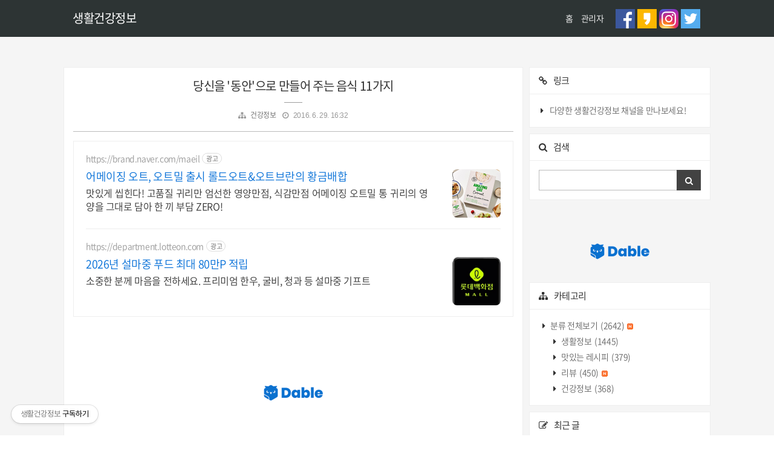

--- FILE ---
content_type: text/html;charset=UTF-8
request_url: https://goodtip.co.kr/82
body_size: 109473
content:
<!doctype html>
<!--
  JB SKIN 103 V0.6.0
  JB FACTORY https://www.jbfactory.net/
-->
<html lang="ko">
                                                                                  <head>
                <script type="text/javascript">if (!window.T) { window.T = {} }
window.T.config = {"TOP_SSL_URL":"https://www.tistory.com","PREVIEW":false,"ROLE":"guest","PREV_PAGE":"","NEXT_PAGE":"","BLOG":{"id":2170929,"name":"healthlife16","title":"생활건강정보","isDormancy":false,"nickName":"꿀팁걸","status":"open","profileStatus":"normal"},"NEED_COMMENT_LOGIN":true,"COMMENT_LOGIN_CONFIRM_MESSAGE":"이 블로그는 로그인한 사용자에게만 댓글 작성을 허용했습니다. 지금 로그인하시겠습니까?","LOGIN_URL":"https://www.tistory.com/auth/login/?redirectUrl=https://goodtip.co.kr/82","DEFAULT_URL":"https://goodtip.co.kr","USER":{"name":null,"homepage":null,"id":0,"profileImage":null},"SUBSCRIPTION":{"status":"none","isConnected":false,"isPending":false,"isWait":false,"isProcessing":false,"isNone":true},"IS_LOGIN":false,"HAS_BLOG":false,"IS_SUPPORT":false,"IS_SCRAPABLE":false,"TOP_URL":"http://www.tistory.com","JOIN_URL":"https://www.tistory.com/member/join","PHASE":"prod","ROLE_GROUP":"visitor"};
window.T.entryInfo = {"entryId":82,"isAuthor":false,"categoryId":692332,"categoryLabel":"건강정보"};
window.appInfo = {"domain":"tistory.com","topUrl":"https://www.tistory.com","loginUrl":"https://www.tistory.com/auth/login","logoutUrl":"https://www.tistory.com/auth/logout"};
window.initData = {};

window.TistoryBlog = {
    basePath: "",
    url: "https://goodtip.co.kr",
    tistoryUrl: "https://healthlife16.tistory.com",
    manageUrl: "https://healthlife16.tistory.com/manage",
    token: "YIElEJ0YFzUiOHVcuj7TtVSbT/HqWi7ZmLrKmQ0Z0lGGK+hiLW/I0ePFYb84XFXe"
};
var servicePath = "";
var blogURL = "";</script>

                
                
                
                        <!-- BusinessLicenseInfo - START -->
        
            <link href="https://tistory1.daumcdn.net/tistory_admin/userblog/userblog-7c7a62cfef2026f12ec313f0ebcc6daafb4361d7/static/plugin/BusinessLicenseInfo/style.css" rel="stylesheet" type="text/css"/>

            <script>function switchFold(entryId) {
    var businessLayer = document.getElementById("businessInfoLayer_" + entryId);

    if (businessLayer) {
        if (businessLayer.className.indexOf("unfold_license") > 0) {
            businessLayer.className = "business_license_layer";
        } else {
            businessLayer.className = "business_license_layer unfold_license";
        }
    }
}
</script>

        
        <!-- BusinessLicenseInfo - END -->
        <!-- DaumShow - START -->
        <style type="text/css">#daumSearchBox {
    height: 21px;
    background-image: url(//i1.daumcdn.net/imgsrc.search/search_all/show/tistory/plugin/bg_search2_2.gif);
    margin: 5px auto;
    padding: 0;
}

#daumSearchBox input {
    background: none;
    margin: 0;
    padding: 0;
    border: 0;
}

#daumSearchBox #daumLogo {
    width: 34px;
    height: 21px;
    float: left;
    margin-right: 5px;
    background-image: url(//i1.daumcdn.net/img-media/tistory/img/bg_search1_2_2010ci.gif);
}

#daumSearchBox #show_q {
    background-color: transparent;
    border: none;
    font: 12px Gulim, Sans-serif;
    color: #555;
    margin-top: 4px;
    margin-right: 15px;
    float: left;
}

#daumSearchBox #show_btn {
    background-image: url(//i1.daumcdn.net/imgsrc.search/search_all/show/tistory/plugin/bt_search_2.gif);
    width: 37px;
    height: 21px;
    float: left;
    margin: 0;
    cursor: pointer;
    text-indent: -1000em;
}
</style>

        <!-- DaumShow - END -->

        <!-- GoogleAnalytics - START -->
        <script src="https://www.googletagmanager.com/gtag/js?id=UA-68876213-2" async="async"></script>
<script>window.dataLayer = window.dataLayer || [];
function gtag(){dataLayer.push(arguments);}
gtag('js', new Date());
gtag('config','UA-68876213-2', {
    cookie_domain: 'healthlife16.tistory.com',
    cookie_flags: 'max-age=0;domain=.tistory.com',
    cookie_expires: 7 * 24 * 60 * 60 // 7 days, in seconds
});</script>

        <!-- GoogleAnalytics - END -->

<!-- PreventCopyContents - START -->
<meta content="no" http-equiv="imagetoolbar"/>

<!-- PreventCopyContents - END -->

<!-- System - START -->
<script src="//pagead2.googlesyndication.com/pagead/js/adsbygoogle.js" async="async" data-ad-host="ca-host-pub-9691043933427338" data-ad-client="ca-pub-1398680491512997"></script>
<!-- System - END -->

        <!-- GoogleSearchConsole - START -->
        
<!-- BEGIN GOOGLE_SITE_VERIFICATION -->
<meta name="google-site-verification" content="zOjdq9Prro-KVSwKlvSQXU0m7AbmaOeIIzPbri0FtjA"/>
<!-- END GOOGLE_SITE_VERIFICATION -->

        <!-- GoogleSearchConsole - END -->

        <!-- TistoryProfileLayer - START -->
        <link href="https://tistory1.daumcdn.net/tistory_admin/userblog/userblog-7c7a62cfef2026f12ec313f0ebcc6daafb4361d7/static/plugin/TistoryProfileLayer/style.css" rel="stylesheet" type="text/css"/>
<script type="text/javascript" src="https://tistory1.daumcdn.net/tistory_admin/userblog/userblog-7c7a62cfef2026f12ec313f0ebcc6daafb4361d7/static/plugin/TistoryProfileLayer/script.js"></script>

        <!-- TistoryProfileLayer - END -->

                
                <meta http-equiv="X-UA-Compatible" content="IE=Edge">
<meta name="format-detection" content="telephone=no">
<script src="//t1.daumcdn.net/tistory_admin/lib/jquery/jquery-3.5.1.min.js" integrity="sha256-9/aliU8dGd2tb6OSsuzixeV4y/faTqgFtohetphbbj0=" crossorigin="anonymous"></script>
<script type="text/javascript" src="//t1.daumcdn.net/tiara/js/v1/tiara-1.2.0.min.js"></script><meta name="referrer" content="always"/>
<meta name="google-adsense-platform-account" content="ca-host-pub-9691043933427338"/>
<meta name="google-adsense-platform-domain" content="tistory.com"/>
<meta name="google-adsense-account" content="ca-pub-1398680491512997"/>
<meta name="dable:item_id" content="82"/>
<meta name="article:published_time" content="2016-06-29T16:32:25+09:00"/>
<meta name="description" content="당신을 '동안'으로 만들어 주는 음식 11가지 남녀노소 모두가 원하는 것?바로 멋진 몸매와 동안인데요. 그중 동안은 20~30대가 지나고 나이가 들면 들수록 부쩍 관심이 높아지는 단어입니다.얼굴에 바르는 화장품이나 썬크림은 기본, 이제는 얼굴에 바르는 것 이상으로 먹는것도 신경을 써야 해요.성형외과와 피부과를 가지 않고 먹는 것만으로도 겉은 물론 속까지 젊어지는 음식을 확인해보세요^^. 1. 고구마고구마를 먹는 것은 탄력있는 피부를 유지하는데 도움이 됩니다. 2. 붉은색 열매붉은색 열매의 항산화제는 피부를 복구할 수 있습니다. 3. 콩콩은 염증을 줄여 피부에 도움이 되며 단백질과 섬유질은 심장 건강에도 좋습니다. 4. 오트밀오트밀은 피부를 개선해주는 비타민B로 가득 차 있는 음식입니다. 5. 우유 햇볕을.."/>
<meta property="og:type" content="article"/>
<meta property="og:url" content="https://goodtip.co.kr/entry/%EB%8B%B9%EC%8B%A0%EC%9D%84-%EB%8F%99%EC%95%88%EC%9C%BC%EB%A1%9C-%EB%A7%8C%EB%93%A4%EC%96%B4-%EC%A3%BC%EB%8A%94-%EC%9D%8C%EC%8B%9D-11%EA%B0%80%EC%A7%80"/>
<meta property="og.article.author" content="꿀팁걸"/>
<meta property="og:site_name" content="생활건강정보"/>
<meta property="og:title" content="당신을 '동안'으로 만들어 주는 음식 11가지"/>
<meta name="by" content="꿀팁걸"/>
<meta property="og:description" content="당신을 '동안'으로 만들어 주는 음식 11가지 남녀노소 모두가 원하는 것?바로 멋진 몸매와 동안인데요. 그중 동안은 20~30대가 지나고 나이가 들면 들수록 부쩍 관심이 높아지는 단어입니다.얼굴에 바르는 화장품이나 썬크림은 기본, 이제는 얼굴에 바르는 것 이상으로 먹는것도 신경을 써야 해요.성형외과와 피부과를 가지 않고 먹는 것만으로도 겉은 물론 속까지 젊어지는 음식을 확인해보세요^^. 1. 고구마고구마를 먹는 것은 탄력있는 피부를 유지하는데 도움이 됩니다. 2. 붉은색 열매붉은색 열매의 항산화제는 피부를 복구할 수 있습니다. 3. 콩콩은 염증을 줄여 피부에 도움이 되며 단백질과 섬유질은 심장 건강에도 좋습니다. 4. 오트밀오트밀은 피부를 개선해주는 비타민B로 가득 차 있는 음식입니다. 5. 우유 햇볕을.."/>
<meta property="og:image" content="https://img1.daumcdn.net/thumb/R800x0/?scode=mtistory2&fname=https%3A%2F%2Ft1.daumcdn.net%2Fcfile%2Ftistory%2F275FD04A57735A6E36"/>
<meta property="article:section" content="'건강'"/>
<meta name="twitter:card" content="summary_large_image"/>
<meta name="twitter:site" content="@TISTORY"/>
<meta name="twitter:title" content="당신을 '동안'으로 만들어 주는 음식 11가지"/>
<meta name="twitter:description" content="당신을 '동안'으로 만들어 주는 음식 11가지 남녀노소 모두가 원하는 것?바로 멋진 몸매와 동안인데요. 그중 동안은 20~30대가 지나고 나이가 들면 들수록 부쩍 관심이 높아지는 단어입니다.얼굴에 바르는 화장품이나 썬크림은 기본, 이제는 얼굴에 바르는 것 이상으로 먹는것도 신경을 써야 해요.성형외과와 피부과를 가지 않고 먹는 것만으로도 겉은 물론 속까지 젊어지는 음식을 확인해보세요^^. 1. 고구마고구마를 먹는 것은 탄력있는 피부를 유지하는데 도움이 됩니다. 2. 붉은색 열매붉은색 열매의 항산화제는 피부를 복구할 수 있습니다. 3. 콩콩은 염증을 줄여 피부에 도움이 되며 단백질과 섬유질은 심장 건강에도 좋습니다. 4. 오트밀오트밀은 피부를 개선해주는 비타민B로 가득 차 있는 음식입니다. 5. 우유 햇볕을.."/>
<meta property="twitter:image" content="https://img1.daumcdn.net/thumb/R800x0/?scode=mtistory2&fname=https%3A%2F%2Ft1.daumcdn.net%2Fcfile%2Ftistory%2F275FD04A57735A6E36"/>
<meta content="https://goodtip.co.kr/82" property="dg:plink" content="https://goodtip.co.kr/82"/>
<meta name="plink"/>
<meta name="title" content="당신을 '동안'으로 만들어 주는 음식 11가지"/>
<meta name="article:media_name" content="생활건강정보"/>
<meta property="article:mobile_url" content="https://goodtip.co.kr/m/entry/%EB%8B%B9%EC%8B%A0%EC%9D%84-%EB%8F%99%EC%95%88%EC%9C%BC%EB%A1%9C-%EB%A7%8C%EB%93%A4%EC%96%B4-%EC%A3%BC%EB%8A%94-%EC%9D%8C%EC%8B%9D-11%EA%B0%80%EC%A7%80"/>
<meta property="article:pc_url" content="https://goodtip.co.kr/entry/%EB%8B%B9%EC%8B%A0%EC%9D%84-%EB%8F%99%EC%95%88%EC%9C%BC%EB%A1%9C-%EB%A7%8C%EB%93%A4%EC%96%B4-%EC%A3%BC%EB%8A%94-%EC%9D%8C%EC%8B%9D-11%EA%B0%80%EC%A7%80"/>
<meta property="article:mobile_view_url" content="https://healthlife16.tistory.com/m/entry/%EB%8B%B9%EC%8B%A0%EC%9D%84-%EB%8F%99%EC%95%88%EC%9C%BC%EB%A1%9C-%EB%A7%8C%EB%93%A4%EC%96%B4-%EC%A3%BC%EB%8A%94-%EC%9D%8C%EC%8B%9D-11%EA%B0%80%EC%A7%80"/>
<meta property="article:pc_view_url" content="https://healthlife16.tistory.com/entry/%EB%8B%B9%EC%8B%A0%EC%9D%84-%EB%8F%99%EC%95%88%EC%9C%BC%EB%A1%9C-%EB%A7%8C%EB%93%A4%EC%96%B4-%EC%A3%BC%EB%8A%94-%EC%9D%8C%EC%8B%9D-11%EA%B0%80%EC%A7%80"/>
<meta property="article:talk_channel_view_url" content="https://goodtip.co.kr/m/entry/%EB%8B%B9%EC%8B%A0%EC%9D%84-%EB%8F%99%EC%95%88%EC%9C%BC%EB%A1%9C-%EB%A7%8C%EB%93%A4%EC%96%B4-%EC%A3%BC%EB%8A%94-%EC%9D%8C%EC%8B%9D-11%EA%B0%80%EC%A7%80"/>
<meta property="article:pc_service_home" content="https://www.tistory.com"/>
<meta property="article:mobile_service_home" content="https://www.tistory.com/m"/>
<meta property="article:txid" content="2170929_82"/>
<meta property="article:published_time" content="2016-06-29T16:32:25+09:00"/>
<meta property="og:regDate" content="20160629023354"/>
<meta property="article:modified_time" content="2016-06-29T16:32:25+09:00"/>
<script type="module" src="https://tistory1.daumcdn.net/tistory_admin/userblog/userblog-7c7a62cfef2026f12ec313f0ebcc6daafb4361d7/static/pc/dist/index.js" defer=""></script>
<script type="text/javascript" src="https://tistory1.daumcdn.net/tistory_admin/userblog/userblog-7c7a62cfef2026f12ec313f0ebcc6daafb4361d7/static/pc/dist/index-legacy.js" defer="" nomodule="true"></script>
<script type="text/javascript" src="https://tistory1.daumcdn.net/tistory_admin/userblog/userblog-7c7a62cfef2026f12ec313f0ebcc6daafb4361d7/static/pc/dist/polyfills-legacy.js" defer="" nomodule="true"></script>
<link rel="stylesheet" type="text/css" href="https://t1.daumcdn.net/tistory_admin/www/style/font.css"/>
<link rel="stylesheet" type="text/css" href="https://tistory1.daumcdn.net/tistory_admin/userblog/userblog-7c7a62cfef2026f12ec313f0ebcc6daafb4361d7/static/style/content.css"/>
<link rel="stylesheet" type="text/css" href="https://tistory1.daumcdn.net/tistory_admin/userblog/userblog-7c7a62cfef2026f12ec313f0ebcc6daafb4361d7/static/pc/dist/index.css"/>
<link rel="stylesheet" type="text/css" href="https://tistory1.daumcdn.net/tistory_admin/userblog/userblog-7c7a62cfef2026f12ec313f0ebcc6daafb4361d7/static/style/uselessPMargin.css"/>
<script type="text/javascript">(function() {
    var tjQuery = jQuery.noConflict(true);
    window.tjQuery = tjQuery;
    window.orgjQuery = window.jQuery; window.jQuery = tjQuery;
    window.jQuery = window.orgjQuery; delete window.orgjQuery;
})()</script>
<script type="text/javascript" src="https://tistory1.daumcdn.net/tistory_admin/userblog/userblog-7c7a62cfef2026f12ec313f0ebcc6daafb4361d7/static/script/base.js"></script>
<script type="text/javascript" src="//developers.kakao.com/sdk/js/kakao.min.js"></script>

                
<script data-ad-client="ca-pub-1398680491512997" async src="https://pagead2.googlesyndication.com/pagead/js/adsbygoogle.js"></script>
		

		
			<meta name="google-site-verification" content="8NZiLcMZkYqjIK7mZXa29hmvGOh7VzzbcUIYxVD4rlE" />
		<meta name="google-site-verification" content="zOjdq9Prro-KVSwKlvSQXU0m7AbmaOeIIzPbri0FtjA" />
		<meta name="naver-site-verification" content="621913e82454f46e642f8ec63d752fb1cdd5b317" />
		<meta name="msvalidate.01" content="7B49588B86B66771F5325D0B0F915439" />
    <meta charset="utf-8">
    <meta http-equiv="X-UA-Compatible" content="IE=edge">
    <meta name="viewport" content="width=device-width, initial-scale=1">
		<meta name="p:domain_verify" content="4201d39ddb40d9964cf90214634d2a1a"/>
    <title>당신을 '동안'으로 만들어 주는 음식 11가지</title>
    <link rel="shortcut icon" href="https://goodtip.co.kr/favicon.ico">
    <link rel="alternate" type="application/rss+xml" title="생활건강정보" href="https://healthlife16.tistory.com/rss">
    <link rel="stylesheet" href="https://tistory1.daumcdn.net/tistory/2170929/skin/images/font-awesome.min.css?_version_=1710337734">
    <link rel="stylesheet" href="https://tistory1.daumcdn.net/tistory/2170929/skin/images/normalize-5.0.0.min.css?_version_=1710337734">
    <link rel="stylesheet" href="https://tistory1.daumcdn.net/tistory/2170929/skin/images/jquery.nivo.slider.css?_version_=1710337734">
    <link rel="stylesheet" href="https://tistory1.daumcdn.net/tistory/2170929/skin/images/jquery.nivo.slider.default.css?_version_=1710337734">
    <link rel="stylesheet" href="https://tistory1.daumcdn.net/tistory/2170929/skin/style.css?_version_=1710337734">
    <script>
      var jbSliderImage = new Array();
      var jbSliderLink = new Array();
      var jbSliderCaption = new Array();
			var jbInfeedCount = 0;
      // Skin Options - Start
        var jbShowSlider = 1;     // 0 -> Yes, 1 -> No
          jbSliderImage[0] = 'https://tistory1.daumcdn.net/tistory/2170929/skin/images/jb-slider-01.jpg';
          jbSliderLink[0] = '#';
          jbSliderCaption[0] = 'Slider Caption 1';
          jbSliderImage[1] = 'https://tistory1.daumcdn.net/tistory/2170929/skin/images/jb-slider-02.jpg';
          jbSliderLink[1] = '#';
          jbSliderCaption[1] = 'Slider Caption 2';
          jbSliderImage[2] = 'https://tistory1.daumcdn.net/tistory/2170929/skin/images/jb-slider-03.jpg';
          jbSliderLink[2] = '#';
          jbSliderCaption[2] = 'Slider Caption 3';
				var jbShowInfeedAdSense = 1;  // 0 -> Yes, 1 -> No
				var jbInfeedAdSenseInterval = 3;
				var jbInfeedAdSenseCode = '<ins class="adsbygoogle" style="display:block" data-ad-format="fluid" data-ad-layout="image-side" data-ad-layout-key="-fb+5j+5b-iv+je" data-ad-client="ca-pub-xxxxxx" data-ad-slot="xxxxxx"></ins>';
        var jbAdSenseNativeContentCode = '<ins class="adsbygoogle" style="display:block; text-align:center;" data-ad-layout="in-article" data-ad-format="fluid" data-ad-client="ca-pub-xxxx" data-ad-slot="xxxx"></ins>';
      // Skin Options - End
    </script>
    <!--[if lt IE 9]>
      <script src="./images/html5shiv-3.7.3.min.js"></script>
      <script src="./images/placeholders-4.0.1.min.js"></script>
      <script>
        var head = document.getElementsByTagName('head')[0], style = document.createElement('style');
        style.type = 'text/css';
        style.styleSheet.cssText = ':before,:after{content:none !important';
        head.appendChild(style);
        setTimeout(function(){
            head.removeChild(style);
        }, 0);
      </script>
    <![endif]-->
  
  
  
  <!-- 광고 차단 회복 -->
<script async src="https://fundingchoicesmessages.google.com/i/pub-1398680491512997?ers=1" nonce="1xH9SEvOFKMU6I83wM51Yg"></script><script nonce="1xH9SEvOFKMU6I83wM51Yg">(function() {function signalGooglefcPresent() {if (!window.frames['googlefcPresent']) {if (document.body) {const iframe = document.createElement('iframe'); iframe.style = 'width: 0; height: 0; border: none; z-index: -1000; left: -1000px; top: -1000px;'; iframe.style.display = 'none'; iframe.name = 'googlefcPresent'; document.body.appendChild(iframe);} else {setTimeout(signalGooglefcPresent, 0);}}}signalGooglefcPresent();})();</script>
<script>(function(){'use strict';function aa(a){var b=0;return function(){return b<a.length?{done:!1,value:a[b++]}:{done:!0}}}var ba="function"==typeof Object.defineProperties?Object.defineProperty:function(a,b,c){if(a==Array.prototype||a==Object.prototype)return a;a[b]=c.value;return a};
function ca(a){a=["object"==typeof globalThis&&globalThis,a,"object"==typeof window&&window,"object"==typeof self&&self,"object"==typeof global&&global];for(var b=0;b<a.length;++b){var c=a[b];if(c&&c.Math==Math)return c}throw Error("Cannot find global object");}var da=ca(this);function k(a,b){if(b)a:{var c=da;a=a.split(".");for(var d=0;d<a.length-1;d++){var e=a[d];if(!(e in c))break a;c=c[e]}a=a[a.length-1];d=c[a];b=b(d);b!=d&&null!=b&&ba(c,a,{configurable:!0,writable:!0,value:b})}}
function ea(a){return a.raw=a}function m(a){var b="undefined"!=typeof Symbol&&Symbol.iterator&&a[Symbol.iterator];if(b)return b.call(a);if("number"==typeof a.length)return{next:aa(a)};throw Error(String(a)+" is not an iterable or ArrayLike");}function fa(a){for(var b,c=[];!(b=a.next()).done;)c.push(b.value);return c}var ha="function"==typeof Object.create?Object.create:function(a){function b(){}b.prototype=a;return new b},n;
if("function"==typeof Object.setPrototypeOf)n=Object.setPrototypeOf;else{var q;a:{var ia={a:!0},ja={};try{ja.__proto__=ia;q=ja.a;break a}catch(a){}q=!1}n=q?function(a,b){a.__proto__=b;if(a.__proto__!==b)throw new TypeError(a+" is not extensible");return a}:null}var ka=n;
function r(a,b){a.prototype=ha(b.prototype);a.prototype.constructor=a;if(ka)ka(a,b);else for(var c in b)if("prototype"!=c)if(Object.defineProperties){var d=Object.getOwnPropertyDescriptor(b,c);d&&Object.defineProperty(a,c,d)}else a[c]=b[c];a.A=b.prototype}function la(){for(var a=Number(this),b=[],c=a;c<arguments.length;c++)b[c-a]=arguments[c];return b}k("Number.MAX_SAFE_INTEGER",function(){return 9007199254740991});
k("Number.isFinite",function(a){return a?a:function(b){return"number"!==typeof b?!1:!isNaN(b)&&Infinity!==b&&-Infinity!==b}});k("Number.isInteger",function(a){return a?a:function(b){return Number.isFinite(b)?b===Math.floor(b):!1}});k("Number.isSafeInteger",function(a){return a?a:function(b){return Number.isInteger(b)&&Math.abs(b)<=Number.MAX_SAFE_INTEGER}});
k("Math.trunc",function(a){return a?a:function(b){b=Number(b);if(isNaN(b)||Infinity===b||-Infinity===b||0===b)return b;var c=Math.floor(Math.abs(b));return 0>b?-c:c}});k("Object.is",function(a){return a?a:function(b,c){return b===c?0!==b||1/b===1/c:b!==b&&c!==c}});k("Array.prototype.includes",function(a){return a?a:function(b,c){var d=this;d instanceof String&&(d=String(d));var e=d.length;c=c||0;for(0>c&&(c=Math.max(c+e,0));c<e;c++){var f=d[c];if(f===b||Object.is(f,b))return!0}return!1}});
k("String.prototype.includes",function(a){return a?a:function(b,c){if(null==this)throw new TypeError("The 'this' value for String.prototype.includes must not be null or undefined");if(b instanceof RegExp)throw new TypeError("First argument to String.prototype.includes must not be a regular expression");return-1!==this.indexOf(b,c||0)}});/*

 Copyright The Closure Library Authors.
 SPDX-License-Identifier: Apache-2.0
*/
var t=this||self;function v(a){return a};var w,x;a:{for(var ma=["CLOSURE_FLAGS"],y=t,z=0;z<ma.length;z++)if(y=y[ma[z]],null==y){x=null;break a}x=y}var na=x&&x[610401301];w=null!=na?na:!1;var A,oa=t.navigator;A=oa?oa.userAgentData||null:null;function B(a){return w?A?A.brands.some(function(b){return(b=b.brand)&&-1!=b.indexOf(a)}):!1:!1}function C(a){var b;a:{if(b=t.navigator)if(b=b.userAgent)break a;b=""}return-1!=b.indexOf(a)};function D(){return w?!!A&&0<A.brands.length:!1}function E(){return D()?B("Chromium"):(C("Chrome")||C("CriOS"))&&!(D()?0:C("Edge"))||C("Silk")};var pa=D()?!1:C("Trident")||C("MSIE");!C("Android")||E();E();C("Safari")&&(E()||(D()?0:C("Coast"))||(D()?0:C("Opera"))||(D()?0:C("Edge"))||(D()?B("Microsoft Edge"):C("Edg/"))||D()&&B("Opera"));var qa={},F=null;var ra="undefined"!==typeof Uint8Array,sa=!pa&&"function"===typeof btoa;function G(){return"function"===typeof BigInt};var H=0,I=0;function ta(a){var b=0>a;a=Math.abs(a);var c=a>>>0;a=Math.floor((a-c)/4294967296);b&&(c=m(ua(c,a)),b=c.next().value,a=c.next().value,c=b);H=c>>>0;I=a>>>0}function va(a,b){b>>>=0;a>>>=0;if(2097151>=b)var c=""+(4294967296*b+a);else G()?c=""+(BigInt(b)<<BigInt(32)|BigInt(a)):(c=(a>>>24|b<<8)&16777215,b=b>>16&65535,a=(a&16777215)+6777216*c+6710656*b,c+=8147497*b,b*=2,1E7<=a&&(c+=Math.floor(a/1E7),a%=1E7),1E7<=c&&(b+=Math.floor(c/1E7),c%=1E7),c=b+wa(c)+wa(a));return c}
function wa(a){a=String(a);return"0000000".slice(a.length)+a}function ua(a,b){b=~b;a?a=~a+1:b+=1;return[a,b]};var J;J="function"===typeof Symbol&&"symbol"===typeof Symbol()?Symbol():void 0;var xa=J?function(a,b){a[J]|=b}:function(a,b){void 0!==a.g?a.g|=b:Object.defineProperties(a,{g:{value:b,configurable:!0,writable:!0,enumerable:!1}})},K=J?function(a){return a[J]|0}:function(a){return a.g|0},L=J?function(a){return a[J]}:function(a){return a.g},M=J?function(a,b){a[J]=b;return a}:function(a,b){void 0!==a.g?a.g=b:Object.defineProperties(a,{g:{value:b,configurable:!0,writable:!0,enumerable:!1}});return a};function ya(a,b){M(b,(a|0)&-14591)}function za(a,b){M(b,(a|34)&-14557)}
function Aa(a){a=a>>14&1023;return 0===a?536870912:a};var N={},Ba={};function Ca(a){return!(!a||"object"!==typeof a||a.g!==Ba)}function Da(a){return null!==a&&"object"===typeof a&&!Array.isArray(a)&&a.constructor===Object}function P(a,b,c){if(!Array.isArray(a)||a.length)return!1;var d=K(a);if(d&1)return!0;if(!(b&&(Array.isArray(b)?b.includes(c):b.has(c))))return!1;M(a,d|1);return!0}Object.freeze(new function(){});Object.freeze(new function(){});var Ea=/^-?([1-9][0-9]*|0)(\.[0-9]+)?$/;var Q;function Fa(a,b){Q=b;a=new a(b);Q=void 0;return a}
function R(a,b,c){null==a&&(a=Q);Q=void 0;if(null==a){var d=96;c?(a=[c],d|=512):a=[];b&&(d=d&-16760833|(b&1023)<<14)}else{if(!Array.isArray(a))throw Error();d=K(a);if(d&64)return a;d|=64;if(c&&(d|=512,c!==a[0]))throw Error();a:{c=a;var e=c.length;if(e){var f=e-1;if(Da(c[f])){d|=256;b=f-(+!!(d&512)-1);if(1024<=b)throw Error();d=d&-16760833|(b&1023)<<14;break a}}if(b){b=Math.max(b,e-(+!!(d&512)-1));if(1024<b)throw Error();d=d&-16760833|(b&1023)<<14}}}M(a,d);return a};function Ga(a){switch(typeof a){case "number":return isFinite(a)?a:String(a);case "boolean":return a?1:0;case "object":if(a)if(Array.isArray(a)){if(P(a,void 0,0))return}else if(ra&&null!=a&&a instanceof Uint8Array){if(sa){for(var b="",c=0,d=a.length-10240;c<d;)b+=String.fromCharCode.apply(null,a.subarray(c,c+=10240));b+=String.fromCharCode.apply(null,c?a.subarray(c):a);a=btoa(b)}else{void 0===b&&(b=0);if(!F){F={};c="ABCDEFGHIJKLMNOPQRSTUVWXYZabcdefghijklmnopqrstuvwxyz0123456789".split("");d=["+/=",
"+/","-_=","-_.","-_"];for(var e=0;5>e;e++){var f=c.concat(d[e].split(""));qa[e]=f;for(var g=0;g<f.length;g++){var h=f[g];void 0===F[h]&&(F[h]=g)}}}b=qa[b];c=Array(Math.floor(a.length/3));d=b[64]||"";for(e=f=0;f<a.length-2;f+=3){var l=a[f],p=a[f+1];h=a[f+2];g=b[l>>2];l=b[(l&3)<<4|p>>4];p=b[(p&15)<<2|h>>6];h=b[h&63];c[e++]=g+l+p+h}g=0;h=d;switch(a.length-f){case 2:g=a[f+1],h=b[(g&15)<<2]||d;case 1:a=a[f],c[e]=b[a>>2]+b[(a&3)<<4|g>>4]+h+d}a=c.join("")}return a}}return a};function Ha(a,b,c){a=Array.prototype.slice.call(a);var d=a.length,e=b&256?a[d-1]:void 0;d+=e?-1:0;for(b=b&512?1:0;b<d;b++)a[b]=c(a[b]);if(e){b=a[b]={};for(var f in e)Object.prototype.hasOwnProperty.call(e,f)&&(b[f]=c(e[f]))}return a}function Ia(a,b,c,d,e){if(null!=a){if(Array.isArray(a))a=P(a,void 0,0)?void 0:e&&K(a)&2?a:Ja(a,b,c,void 0!==d,e);else if(Da(a)){var f={},g;for(g in a)Object.prototype.hasOwnProperty.call(a,g)&&(f[g]=Ia(a[g],b,c,d,e));a=f}else a=b(a,d);return a}}
function Ja(a,b,c,d,e){var f=d||c?K(a):0;d=d?!!(f&32):void 0;a=Array.prototype.slice.call(a);for(var g=0;g<a.length;g++)a[g]=Ia(a[g],b,c,d,e);c&&c(f,a);return a}function Ka(a){return a.s===N?a.toJSON():Ga(a)};function La(a,b,c){c=void 0===c?za:c;if(null!=a){if(ra&&a instanceof Uint8Array)return b?a:new Uint8Array(a);if(Array.isArray(a)){var d=K(a);if(d&2)return a;b&&(b=0===d||!!(d&32)&&!(d&64||!(d&16)));return b?M(a,(d|34)&-12293):Ja(a,La,d&4?za:c,!0,!0)}a.s===N&&(c=a.h,d=L(c),a=d&2?a:Fa(a.constructor,Ma(c,d,!0)));return a}}function Ma(a,b,c){var d=c||b&2?za:ya,e=!!(b&32);a=Ha(a,b,function(f){return La(f,e,d)});xa(a,32|(c?2:0));return a};function Na(a,b){a=a.h;return Oa(a,L(a),b)}function Oa(a,b,c,d){if(-1===c)return null;if(c>=Aa(b)){if(b&256)return a[a.length-1][c]}else{var e=a.length;if(d&&b&256&&(d=a[e-1][c],null!=d))return d;b=c+(+!!(b&512)-1);if(b<e)return a[b]}}function Pa(a,b,c,d,e){var f=Aa(b);if(c>=f||e){var g=b;if(b&256)e=a[a.length-1];else{if(null==d)return;e=a[f+(+!!(b&512)-1)]={};g|=256}e[c]=d;c<f&&(a[c+(+!!(b&512)-1)]=void 0);g!==b&&M(a,g)}else a[c+(+!!(b&512)-1)]=d,b&256&&(a=a[a.length-1],c in a&&delete a[c])}
function Qa(a,b){var c=Ra;var d=void 0===d?!1:d;var e=a.h;var f=L(e),g=Oa(e,f,b,d);if(null!=g&&"object"===typeof g&&g.s===N)c=g;else if(Array.isArray(g)){var h=K(g),l=h;0===l&&(l|=f&32);l|=f&2;l!==h&&M(g,l);c=new c(g)}else c=void 0;c!==g&&null!=c&&Pa(e,f,b,c,d);e=c;if(null==e)return e;a=a.h;f=L(a);f&2||(g=e,c=g.h,h=L(c),g=h&2?Fa(g.constructor,Ma(c,h,!1)):g,g!==e&&(e=g,Pa(a,f,b,e,d)));return e}function Sa(a,b){a=Na(a,b);return null==a||"string"===typeof a?a:void 0}
function Ta(a,b){var c=void 0===c?0:c;a=Na(a,b);if(null!=a)if(b=typeof a,"number"===b?Number.isFinite(a):"string"!==b?0:Ea.test(a))if("number"===typeof a){if(a=Math.trunc(a),!Number.isSafeInteger(a)){ta(a);b=H;var d=I;if(a=d&2147483648)b=~b+1>>>0,d=~d>>>0,0==b&&(d=d+1>>>0);b=4294967296*d+(b>>>0);a=a?-b:b}}else if(b=Math.trunc(Number(a)),Number.isSafeInteger(b))a=String(b);else{if(b=a.indexOf("."),-1!==b&&(a=a.substring(0,b)),!("-"===a[0]?20>a.length||20===a.length&&-922337<Number(a.substring(0,7)):
19>a.length||19===a.length&&922337>Number(a.substring(0,6)))){if(16>a.length)ta(Number(a));else if(G())a=BigInt(a),H=Number(a&BigInt(4294967295))>>>0,I=Number(a>>BigInt(32)&BigInt(4294967295));else{b=+("-"===a[0]);I=H=0;d=a.length;for(var e=b,f=(d-b)%6+b;f<=d;e=f,f+=6)e=Number(a.slice(e,f)),I*=1E6,H=1E6*H+e,4294967296<=H&&(I+=Math.trunc(H/4294967296),I>>>=0,H>>>=0);b&&(b=m(ua(H,I)),a=b.next().value,b=b.next().value,H=a,I=b)}a=H;b=I;b&2147483648?G()?a=""+(BigInt(b|0)<<BigInt(32)|BigInt(a>>>0)):(b=
m(ua(a,b)),a=b.next().value,b=b.next().value,a="-"+va(a,b)):a=va(a,b)}}else a=void 0;return null!=a?a:c}function S(a,b){a=Sa(a,b);return null!=a?a:""};function T(a,b,c){this.h=R(a,b,c)}T.prototype.toJSON=function(){return Ua(this,Ja(this.h,Ka,void 0,void 0,!1),!0)};T.prototype.s=N;T.prototype.toString=function(){return Ua(this,this.h,!1).toString()};
function Ua(a,b,c){var d=a.constructor.v,e=L(c?a.h:b);a=b.length;if(!a)return b;var f;if(Da(c=b[a-1])){a:{var g=c;var h={},l=!1,p;for(p in g)if(Object.prototype.hasOwnProperty.call(g,p)){var u=g[p];if(Array.isArray(u)){var jb=u;if(P(u,d,+p)||Ca(u)&&0===u.size)u=null;u!=jb&&(l=!0)}null!=u?h[p]=u:l=!0}if(l){for(var O in h){g=h;break a}g=null}}g!=c&&(f=!0);a--}for(p=+!!(e&512)-1;0<a;a--){O=a-1;c=b[O];O-=p;if(!(null==c||P(c,d,O)||Ca(c)&&0===c.size))break;var kb=!0}if(!f&&!kb)return b;b=Array.prototype.slice.call(b,
0,a);g&&b.push(g);return b};function Va(a){return function(b){if(null==b||""==b)b=new a;else{b=JSON.parse(b);if(!Array.isArray(b))throw Error(void 0);xa(b,32);b=Fa(a,b)}return b}};function Wa(a){this.h=R(a)}r(Wa,T);var Xa=Va(Wa);var U;function V(a){this.g=a}V.prototype.toString=function(){return this.g+""};var Ya={};function Za(a){if(void 0===U){var b=null;var c=t.trustedTypes;if(c&&c.createPolicy){try{b=c.createPolicy("goog#html",{createHTML:v,createScript:v,createScriptURL:v})}catch(d){t.console&&t.console.error(d.message)}U=b}else U=b}a=(b=U)?b.createScriptURL(a):a;return new V(a,Ya)};function $a(){return Math.floor(2147483648*Math.random()).toString(36)+Math.abs(Math.floor(2147483648*Math.random())^Date.now()).toString(36)};function ab(a,b){b=String(b);"application/xhtml+xml"===a.contentType&&(b=b.toLowerCase());return a.createElement(b)}function bb(a){this.g=a||t.document||document};/*

 SPDX-License-Identifier: Apache-2.0
*/
function cb(a,b){a.src=b instanceof V&&b.constructor===V?b.g:"type_error:TrustedResourceUrl";var c,d;(c=(b=null==(d=(c=(a.ownerDocument&&a.ownerDocument.defaultView||window).document).querySelector)?void 0:d.call(c,"script[nonce]"))?b.nonce||b.getAttribute("nonce")||"":"")&&a.setAttribute("nonce",c)};function db(a){a=void 0===a?document:a;return a.createElement("script")};function eb(a,b,c,d,e,f){try{var g=a.g,h=db(g);h.async=!0;cb(h,b);g.head.appendChild(h);h.addEventListener("load",function(){e();d&&g.head.removeChild(h)});h.addEventListener("error",function(){0<c?eb(a,b,c-1,d,e,f):(d&&g.head.removeChild(h),f())})}catch(l){f()}};var fb=t.atob("aHR0cHM6Ly93d3cuZ3N0YXRpYy5jb20vaW1hZ2VzL2ljb25zL21hdGVyaWFsL3N5c3RlbS8xeC93YXJuaW5nX2FtYmVyXzI0ZHAucG5n"),gb=t.atob("WW91IGFyZSBzZWVpbmcgdGhpcyBtZXNzYWdlIGJlY2F1c2UgYWQgb3Igc2NyaXB0IGJsb2NraW5nIHNvZnR3YXJlIGlzIGludGVyZmVyaW5nIHdpdGggdGhpcyBwYWdlLg=="),hb=t.atob("RGlzYWJsZSBhbnkgYWQgb3Igc2NyaXB0IGJsb2NraW5nIHNvZnR3YXJlLCB0aGVuIHJlbG9hZCB0aGlzIHBhZ2Uu");function ib(a,b,c){this.i=a;this.u=b;this.o=c;this.g=null;this.j=[];this.m=!1;this.l=new bb(this.i)}
function lb(a){if(a.i.body&&!a.m){var b=function(){mb(a);t.setTimeout(function(){nb(a,3)},50)};eb(a.l,a.u,2,!0,function(){t[a.o]||b()},b);a.m=!0}}
function mb(a){for(var b=W(1,5),c=0;c<b;c++){var d=X(a);a.i.body.appendChild(d);a.j.push(d)}b=X(a);b.style.bottom="0";b.style.left="0";b.style.position="fixed";b.style.width=W(100,110).toString()+"%";b.style.zIndex=W(2147483544,2147483644).toString();b.style.backgroundColor=ob(249,259,242,252,219,229);b.style.boxShadow="0 0 12px #888";b.style.color=ob(0,10,0,10,0,10);b.style.display="flex";b.style.justifyContent="center";b.style.fontFamily="Roboto, Arial";c=X(a);c.style.width=W(80,85).toString()+
"%";c.style.maxWidth=W(750,775).toString()+"px";c.style.margin="24px";c.style.display="flex";c.style.alignItems="flex-start";c.style.justifyContent="center";d=ab(a.l.g,"IMG");d.className=$a();d.src=fb;d.alt="Warning icon";d.style.height="24px";d.style.width="24px";d.style.paddingRight="16px";var e=X(a),f=X(a);f.style.fontWeight="bold";f.textContent=gb;var g=X(a);g.textContent=hb;Y(a,e,f);Y(a,e,g);Y(a,c,d);Y(a,c,e);Y(a,b,c);a.g=b;a.i.body.appendChild(a.g);b=W(1,5);for(c=0;c<b;c++)d=X(a),a.i.body.appendChild(d),
a.j.push(d)}function Y(a,b,c){for(var d=W(1,5),e=0;e<d;e++){var f=X(a);b.appendChild(f)}b.appendChild(c);c=W(1,5);for(d=0;d<c;d++)e=X(a),b.appendChild(e)}function W(a,b){return Math.floor(a+Math.random()*(b-a))}function ob(a,b,c,d,e,f){return"rgb("+W(Math.max(a,0),Math.min(b,255)).toString()+","+W(Math.max(c,0),Math.min(d,255)).toString()+","+W(Math.max(e,0),Math.min(f,255)).toString()+")"}function X(a){a=ab(a.l.g,"DIV");a.className=$a();return a}
function nb(a,b){0>=b||null!=a.g&&0!==a.g.offsetHeight&&0!==a.g.offsetWidth||(pb(a),mb(a),t.setTimeout(function(){nb(a,b-1)},50))}function pb(a){for(var b=m(a.j),c=b.next();!c.done;c=b.next())(c=c.value)&&c.parentNode&&c.parentNode.removeChild(c);a.j=[];(b=a.g)&&b.parentNode&&b.parentNode.removeChild(b);a.g=null};function qb(a,b,c,d,e){function f(l){document.body?g(document.body):0<l?t.setTimeout(function(){f(l-1)},e):b()}function g(l){l.appendChild(h);t.setTimeout(function(){h?(0!==h.offsetHeight&&0!==h.offsetWidth?b():a(),h.parentNode&&h.parentNode.removeChild(h)):a()},d)}var h=rb(c);f(3)}function rb(a){var b=document.createElement("div");b.className=a;b.style.width="1px";b.style.height="1px";b.style.position="absolute";b.style.left="-10000px";b.style.top="-10000px";b.style.zIndex="-10000";return b};function Ra(a){this.h=R(a)}r(Ra,T);function sb(a){this.h=R(a)}r(sb,T);var tb=Va(sb);function ub(a){var b=la.apply(1,arguments);if(0===b.length)return Za(a[0]);for(var c=a[0],d=0;d<b.length;d++)c+=encodeURIComponent(b[d])+a[d+1];return Za(c)};function vb(a){if(!a)return null;a=Sa(a,4);var b;null===a||void 0===a?b=null:b=Za(a);return b};var wb=ea([""]),xb=ea([""]);function yb(a,b){this.m=a;this.o=new bb(a.document);this.g=b;this.j=S(this.g,1);this.u=vb(Qa(this.g,2))||ub(wb);this.i=!1;b=vb(Qa(this.g,13))||ub(xb);this.l=new ib(a.document,b,S(this.g,12))}yb.prototype.start=function(){zb(this)};
function zb(a){Ab(a);eb(a.o,a.u,3,!1,function(){a:{var b=a.j;var c=t.btoa(b);if(c=t[c]){try{var d=Xa(t.atob(c))}catch(e){b=!1;break a}b=b===Sa(d,1)}else b=!1}b?Z(a,S(a.g,14)):(Z(a,S(a.g,8)),lb(a.l))},function(){qb(function(){Z(a,S(a.g,7));lb(a.l)},function(){return Z(a,S(a.g,6))},S(a.g,9),Ta(a.g,10),Ta(a.g,11))})}function Z(a,b){a.i||(a.i=!0,a=new a.m.XMLHttpRequest,a.open("GET",b,!0),a.send())}function Ab(a){var b=t.btoa(a.j);a.m[b]&&Z(a,S(a.g,5))};(function(a,b){t[a]=function(){var c=la.apply(0,arguments);t[a]=function(){};b.call.apply(b,[null].concat(c instanceof Array?c:fa(m(c))))}})("__h82AlnkH6D91__",function(a){"function"===typeof window.atob&&(new yb(window,tb(window.atob(a)))).start()});}).call(this);

window.__h82AlnkH6D91__("[base64]/[base64]/[base64]/[base64]");</script>
  <!-- 광고 차단 회복 끝 -->
  
                
                
                <style type="text/css">.another_category {
    border: 1px solid #E5E5E5;
    padding: 10px 10px 5px;
    margin: 10px 0;
    clear: both;
}

.another_category h4 {
    font-size: 12px !important;
    margin: 0 !important;
    border-bottom: 1px solid #E5E5E5 !important;
    padding: 2px 0 6px !important;
}

.another_category h4 a {
    font-weight: bold !important;
}

.another_category table {
    table-layout: fixed;
    border-collapse: collapse;
    width: 100% !important;
    margin-top: 10px !important;
}

* html .another_category table {
    width: auto !important;
}

*:first-child + html .another_category table {
    width: auto !important;
}

.another_category th, .another_category td {
    padding: 0 0 4px !important;
}

.another_category th {
    text-align: left;
    font-size: 12px !important;
    font-weight: normal;
    word-break: break-all;
    overflow: hidden;
    line-height: 1.5;
}

.another_category td {
    text-align: right;
    width: 80px;
    font-size: 11px;
}

.another_category th a {
    font-weight: normal;
    text-decoration: none;
    border: none !important;
}

.another_category th a.current {
    font-weight: bold;
    text-decoration: none !important;
    border-bottom: 1px solid !important;
}

.another_category th span {
    font-weight: normal;
    text-decoration: none;
    font: 10px Tahoma, Sans-serif;
    border: none !important;
}

.another_category_color_gray, .another_category_color_gray h4 {
    border-color: #E5E5E5 !important;
}

.another_category_color_gray * {
    color: #909090 !important;
}

.another_category_color_gray th a.current {
    border-color: #909090 !important;
}

.another_category_color_gray h4, .another_category_color_gray h4 a {
    color: #737373 !important;
}

.another_category_color_red, .another_category_color_red h4 {
    border-color: #F6D4D3 !important;
}

.another_category_color_red * {
    color: #E86869 !important;
}

.another_category_color_red th a.current {
    border-color: #E86869 !important;
}

.another_category_color_red h4, .another_category_color_red h4 a {
    color: #ED0908 !important;
}

.another_category_color_green, .another_category_color_green h4 {
    border-color: #CCE7C8 !important;
}

.another_category_color_green * {
    color: #64C05B !important;
}

.another_category_color_green th a.current {
    border-color: #64C05B !important;
}

.another_category_color_green h4, .another_category_color_green h4 a {
    color: #3EA731 !important;
}

.another_category_color_blue, .another_category_color_blue h4 {
    border-color: #C8DAF2 !important;
}

.another_category_color_blue * {
    color: #477FD6 !important;
}

.another_category_color_blue th a.current {
    border-color: #477FD6 !important;
}

.another_category_color_blue h4, .another_category_color_blue h4 a {
    color: #1960CA !important;
}

.another_category_color_violet, .another_category_color_violet h4 {
    border-color: #E1CEEC !important;
}

.another_category_color_violet * {
    color: #9D64C5 !important;
}

.another_category_color_violet th a.current {
    border-color: #9D64C5 !important;
}

.another_category_color_violet h4, .another_category_color_violet h4 a {
    color: #7E2CB5 !important;
}
</style>

                
                <link rel="stylesheet" type="text/css" href="https://tistory1.daumcdn.net/tistory_admin/userblog/userblog-7c7a62cfef2026f12ec313f0ebcc6daafb4361d7/static/style/revenue.css"/>
<link rel="canonical" href="https://goodtip.co.kr/entry/%EB%8B%B9%EC%8B%A0%EC%9D%84-%EB%8F%99%EC%95%88%EC%9C%BC%EB%A1%9C-%EB%A7%8C%EB%93%A4%EC%96%B4-%EC%A3%BC%EB%8A%94-%EC%9D%8C%EC%8B%9D-11%EA%B0%80%EC%A7%80"/>

<!-- BEGIN STRUCTURED_DATA -->
<script type="application/ld+json">
    {"@context":"http://schema.org","@type":"BlogPosting","mainEntityOfPage":{"@id":"https://goodtip.co.kr/entry/%EB%8B%B9%EC%8B%A0%EC%9D%84-%EB%8F%99%EC%95%88%EC%9C%BC%EB%A1%9C-%EB%A7%8C%EB%93%A4%EC%96%B4-%EC%A3%BC%EB%8A%94-%EC%9D%8C%EC%8B%9D-11%EA%B0%80%EC%A7%80","name":null},"url":"https://goodtip.co.kr/entry/%EB%8B%B9%EC%8B%A0%EC%9D%84-%EB%8F%99%EC%95%88%EC%9C%BC%EB%A1%9C-%EB%A7%8C%EB%93%A4%EC%96%B4-%EC%A3%BC%EB%8A%94-%EC%9D%8C%EC%8B%9D-11%EA%B0%80%EC%A7%80","headline":"당신을 '동안'으로 만들어 주는 음식 11가지","description":"당신을 '동안'으로 만들어 주는 음식 11가지 남녀노소 모두가 원하는 것?바로 멋진 몸매와 동안인데요. 그중 동안은 20~30대가 지나고 나이가 들면 들수록 부쩍 관심이 높아지는 단어입니다.얼굴에 바르는 화장품이나 썬크림은 기본, 이제는 얼굴에 바르는 것 이상으로 먹는것도 신경을 써야 해요.성형외과와 피부과를 가지 않고 먹는 것만으로도 겉은 물론 속까지 젊어지는 음식을 확인해보세요^^. 1. 고구마고구마를 먹는 것은 탄력있는 피부를 유지하는데 도움이 됩니다. 2. 붉은색 열매붉은색 열매의 항산화제는 피부를 복구할 수 있습니다. 3. 콩콩은 염증을 줄여 피부에 도움이 되며 단백질과 섬유질은 심장 건강에도 좋습니다. 4. 오트밀오트밀은 피부를 개선해주는 비타민B로 가득 차 있는 음식입니다. 5. 우유 햇볕을..","author":{"@type":"Person","name":"꿀팁걸","logo":null},"image":{"@type":"ImageObject","url":"https://img1.daumcdn.net/thumb/R800x0/?scode=mtistory2&fname=https%3A%2F%2Ft1.daumcdn.net%2Fcfile%2Ftistory%2F275FD04A57735A6E36","width":"800px","height":"800px"},"datePublished":"2016-06-29T16:32:25+09:00","dateModified":"2016-06-29T16:32:25+09:00","publisher":{"@type":"Organization","name":"TISTORY","logo":{"@type":"ImageObject","url":"https://t1.daumcdn.net/tistory_admin/static/images/openGraph/opengraph.png","width":"800px","height":"800px"}}}
</script>
<!-- END STRUCTURED_DATA -->
<link rel="stylesheet" type="text/css" href="https://tistory1.daumcdn.net/tistory_admin/userblog/userblog-7c7a62cfef2026f12ec313f0ebcc6daafb4361d7/static/style/dialog.css"/>
<link rel="stylesheet" type="text/css" href="//t1.daumcdn.net/tistory_admin/www/style/top/font.css"/>
<link rel="stylesheet" type="text/css" href="https://tistory1.daumcdn.net/tistory_admin/userblog/userblog-7c7a62cfef2026f12ec313f0ebcc6daafb4361d7/static/style/postBtn.css"/>
<link rel="stylesheet" type="text/css" href="https://tistory1.daumcdn.net/tistory_admin/userblog/userblog-7c7a62cfef2026f12ec313f0ebcc6daafb4361d7/static/style/tistory.css"/>
<script type="text/javascript" src="https://tistory1.daumcdn.net/tistory_admin/userblog/userblog-7c7a62cfef2026f12ec313f0ebcc6daafb4361d7/static/script/common.js"></script>

                
                </head>
                                                  <body id="tt-body-page">
                
                
                

<div class="jb-page jb-youtube-auto jb-typography-0">

<div class="jb-background jb-background-header">
  <div class="jb-container jb-container-header">
    <div class="jb-row jb-row-header">
      <div class="jb-line jb-line-header-top"></div>
      <div class="jb-column jb-column-header">
        <div class="jb-cell jb-cell-header">
          <div class="jb-header-table">
            <div class="jb-header-table-row">
              <div class="jb-header-table-cell jb-header-table-cell-site-title">
                <div class="jb-header-mobile-table">
                  <div class="jb-header-mobile-table-row">
                    <div class="jb-header-mobile-table-cell jb-header-mobile-table-cell-site-title">
                      <header>
                        <h1 class="jb-site-title"><a href="https://goodtip.co.kr/">생활건강정보</a></h1>
												<!--<h1 class="jb-site-title-image"><a href=""><img src="./images/jb-logo-skin-103.png" alt=""></a></h1>-->
                      </header>
                    </div>
                    <div class="jb-header-mobile-table-cell jb-header-mobile-table-cell-bars">
                      <div class="jb-bars"><img src="https://tistory1.daumcdn.net/tistory/2170929/skin/images/ic_menu_white_48dp_2x.png" alt=""></div>
                    </div>
                  </div>
                </div>
              </div>
              <div class="jb-header-table-cell jb-header-table-cell-navigation">
                <nav>
                  <h2 class="jb-section-title jb-section-title-main-menu">Main Menu</h2>
                  <div class="jb-navigation jb-navigation-blog-menu">
                    <div class="jb-navigation-blog-menu-title">
                      <ul>
                        <li>블로그 메뉴</li>
                      </ul>
                    </div>
                    <div class="jb-navigation-blog-menu-list">
                      <ul>
  <li class="t_menu_home first"><a href="/" target="">홈</a></li>
  <li class="t_menu_admin last"><a href="/manage" target="">관리자</a></li>
</ul>
                    </div>
                  </div>
                  <div class="jb-navigation jb-navigation-sns jb-navigation-sns-icon">
                    <div class="jb-navigation-sns-title">
                      <ul>
                        <li>SNS</li>
                      </ul>
                    </div>
                    <div class="jb-navigation-sns-list">
                      <ul>
                            <li><a href="https://www.facebook.com/cocohouse15/" target="_blank" title="Facebook"><img src="https://tistory1.daumcdn.net/tistory/2170929/skin/images/jb-sns-logo-facebook.png" alt=""></a></li>
												<li><a href="https://story.kakao.com/ch/healthlife16" target="_blank" title="Kakao Story"><img src="https://tistory1.daumcdn.net/tistory/2170929/skin/images/jb-sns-logo-kakaostory.png" alt=""></a></li>
												<li><a href="https://www.instagram.com/cocohouse15/" target="_blank" title="Instagram"><img src="https://tistory1.daumcdn.net/tistory/2170929/skin/images/jb-sns-logo-instagram.png" alt=""></a></li> 
                        <li><a href="https://twitter.com/cocohouse15" target="_blank" title="Twitter"><img src="https://tistory1.daumcdn.net/tistory/2170929/skin/images/jb-sns-logo-twitter.png" alt=""></a></li>
												
												
                        <!-- <li><a href="#" title="Pinterest"><img src="./images/jb-sns-logo-pinterest.png" alt=""></a></li> -->
                        <!-- <li><a href="#" title="Linkedin"><img src="./images/jb-sns-logo-linkedin.png" alt=""></a></li> -->
                        <!-- <li><a href="" title="RSS"><img src="./images/jb-sns-logo-rss.png" alt=""></a></li> -->
                      </ul>
                    </div>
                  </div>
                </nav>
              </div>
            </div>
          </div>
        </div>
      </div>
      <div class="jb-line jb-line-header-bottom"></div>
    </div>
  </div>
</div>

<div class="jb-background jb-background-mt">
  <div class="jb-container jb-container-mt">
    <div class="jb-row jb-row-mt">
      <div class="jb-column jb-column-mt">
        <div class="jb-cell jb-cell-mt">
          <div class="jb-adsense jb-adsense-mt">
                        <div class="revenue_unit_wrap">
  <div class="revenue_unit_item adsense responsive">
    <div class="revenue_unit_info">반응형</div>
    <script src="//pagead2.googlesyndication.com/pagead/js/adsbygoogle.js" async="async"></script>
    <ins class="adsbygoogle" style="display: block;" data-ad-host="ca-host-pub-9691043933427338" data-ad-client="ca-pub-1398680491512997" data-ad-format="auto"></ins>
    <script>(adsbygoogle = window.adsbygoogle || []).push({});</script>
  </div>
</div>
          </div>
        </div>
      </div>
    </div>
  </div>
</div>

<div class="jb-background jb-background-main">
  <div class="jb-container jb-container-main">
    <div class="jb-row jb-row-main">
      <div class="jb-column jb-column-content">
        
        
        
        
        
        
        
                  
              
    
    
      <div class="jb-cell jb-cell-content jb-cell-content-article">
        <article>
		<header>
			<div class="jb-content-title jb-content-title-article">
				<h2><a href="/entry/%EB%8B%B9%EC%8B%A0%EC%9D%84-%EB%8F%99%EC%95%88%EC%9C%BC%EB%A1%9C-%EB%A7%8C%EB%93%A4%EC%96%B4-%EC%A3%BC%EB%8A%94-%EC%9D%8C%EC%8B%9D-11%EA%B0%80%EC%A7%80">당신을 '동안'으로 만들어 주는 음식 11가지</a></h2>
				<div class="jb-article-information">
					<ul>
						<li><span class="jb-article-information-category"><a href="/category/%EA%B1%B4%EA%B0%95%EC%A0%95%EB%B3%B4">건강정보</a></span></li>												
						<!--<li><span class="jb-article-information-author"></span></li>-->
						<li><span class="jb-article-information-date">2016. 6. 29. 16:32</span></li>
						
					</ul>
				</div>
			</div>
		</header>
		<div class="jb-adsense jb-adsense-ct">
			
		</div>
		<div class="jb-adsense jb-adsense-ctr">
			
		</div>
		<section>
				<div class="jb-content jb-content-article">
					<div class="jb-article">
					<div itemprop="articleBody"> 
					<!-- inventory -->
<div data-tistory-react-app="NaverAd"></div>

                    <!-- System - START -->
        <div class="revenue_unit_wrap">
  <div class="revenue_unit_item adsense responsive">
    <div class="revenue_unit_info">반응형</div>
    <script src="//pagead2.googlesyndication.com/pagead/js/adsbygoogle.js" async="async"></script>
    <ins class="adsbygoogle" style="display: block;" data-ad-host="ca-host-pub-9691043933427338" data-ad-client="ca-pub-1398680491512997" data-ad-format="auto"></ins>
    <script>(adsbygoogle = window.adsbygoogle || []).push({});</script>
  </div>
</div>
<div class="revenue_unit_wrap">
  <div class="revenue_unit_item dable" style="height: 170px;">
    <div class="revenue_unit_info">728x170</div>
    <div id="dablewidget_zlvNYZl8" data-widget_id="zlvNYZl8">
      <script>(function(d,a,b,l,e,_) {
    if(d[b]&&d[b].q)return;d[b]=function(){(d[b].q=d[b].q||[]).push(arguments)};e=a.createElement(l);
    e.async=1;e.charset='utf-8';e.src='//static.dable.io/dist/plugin.min.js';
    _=a.getElementsByTagName(l)[0];_.parentNode.insertBefore(e,_);
    })(window,document,'dable','script');
dable('setService', 'healthlife16.tistory.com');
dable('sendLogOnce');
dable('renderWidget', 'dablewidget_zlvNYZl8', {ignore_items: true});</script>
    </div>
  </div>
</div>
        <!-- System - END -->

            <div class="tt_article_useless_p_margin contents_style"><p style="line-height: 2; text-align: center;"><b><span style="font-size: 14pt; font-family: Helvetica; color: rgb(34, 116, 28);">당신을 '동안'으로 만들어 주는 음식 11가지</span></b></p><p style="line-height: 2; text-align: center;"><span style="font-size: 10pt;"><br /></span></p><p style="line-height: 2; text-align: center; clear: none; float: none;"><span class="imageblock" style="display: inline-block; width: 600px; width: 600px; height: 450px;; height: auto; max-width: 100%;"><img src="https://t1.daumcdn.net/cfile/tistory/275FD04A57735A6E36" style="width: 600px; height: 450px;" srcset="https://img1.daumcdn.net/thumb/R1280x0/?scode=mtistory2&fname=https%3A%2F%2Ft1.daumcdn.net%2Fcfile%2Ftistory%2F275FD04A57735A6E36" width="600" height="450" filename="surprise-604473_960_720.jpg" filemime="image/jpeg" original="yes"/></span></p><p style="line-height: 2; text-align: center;"><br /></p><p style="line-height: 2;"><span style="font-size: 14pt; font-family: Helvetica; color: rgb(0, 0, 0);">남녀노소 모두가 원하는 것?</span></p><p style="line-height: 2;"><span style="font-size: 14pt; font-family: Helvetica; color: rgb(0, 0, 0);"><span style="color: rgb(0, 0, 0); font-family: Helvetica; font-size: 14pt;">바로 멋진 몸매와&nbsp;</span><span style="color: rgb(0, 0, 0); font-family: Helvetica; font-size: 14pt;">동안인데요.&nbsp;</span></span></p><p style="line-height: 2;"><span style="font-family: Helvetica;"><span style="color: rgb(0, 0, 0); font-family: Helvetica; font-size: 14pt;">그중 </span><span style="color: rgb(0, 0, 0); font-family: Helvetica; font-size: 14pt;">동안은&nbsp;</span><span style="color: rgb(0, 0, 0); font-family: Helvetica; font-size: 14pt;">20~</span></span><span style="font-family: Helvetica; color: rgb(0, 0, 0); font-size: 14pt;">30대가 지나고&nbsp;</span><span style="font-size: 14pt; font-family: Helvetica; color: rgb(0, 0, 0);"><span style="color: rgb(0, 0, 0); font-family: Helvetica; font-size: 14pt;">나이가 들면 들수록 </span><span style="color: rgb(0, 0, 0); font-family: Helvetica; font-size: 14pt;">부쩍 관심이 높아지는 단어입니다.</span></span></p><p style="line-height: 2;"><span style="font-family: Helvetica; font-size: 14pt; color: rgb(0, 0, 0);">얼굴에 바르는 화장품이나 썬크림은 기본, 이제는&nbsp;</span><span style="font-family: Helvetica; color: rgb(0, 0, 0); font-size: 14pt;">얼굴에 바르는 것 이상으로&nbsp;</span><span style="font-family: Helvetica; font-size: 14pt;"><span style="color: rgb(0, 0, 0); font-family: Helvetica; font-size: 14pt;">먹는것도</span><span style="color: rgb(0, 0, 0); font-family: Helvetica; font-size: 14pt;">&nbsp;신경을 써야 해요.</span></span></p><p style="line-height: 2;"><span style="font-family: Helvetica; font-size: 14pt; color: rgb(0, 0, 0);">성형외과와 피부과를 가지 않고 먹는 것만으로도 겉은 물론 속까지 젊어지는 음식을 확인해보세요^^.</span></p><p style="line-height: 2;"><br /></p><p style="line-height: 2;"><span style="font-size: 14pt; font-family: Helvetica; color: rgb(0, 0, 0);"><b><span style="font-size: 18pt; color: rgb(255, 94, 0);">1. 고구마</span></b></span></p><p style="text-align: left; clear: none; float: none; line-height: 2;"><span class="imageblock" style="display: inline-block; width: 500px; width: 500px; height: 355px;; height: auto; max-width: 100%;"><img src="https://t1.daumcdn.net/cfile/tistory/215C18465773551307" style="width: 500px; height: 355px;" srcset="https://img1.daumcdn.net/thumb/R1280x0/?scode=mtistory2&fname=https%3A%2F%2Ft1.daumcdn.net%2Fcfile%2Ftistory%2F215C18465773551307" width="500" height="355" filename="20131118000014_0.jpg" filemime="image/jpeg" original="yes"/></span></p><p style="line-height: 2;"><span style="font-size: 14pt; font-family: Helvetica; color: rgb(0, 0, 0);">고구마를 먹는 것은 탄력있는 피부를 유지하는데 도움이 됩니다.</span></p><p style="line-height: 2;"><span style="font-size: 10pt;"><br /></span></p><p style="line-height: 2;"><span style="font-size: 10pt;"><br /></span></p><p style="line-height: 2;"><span style="font-size: 10pt;"><br /></span></p><p style="line-height: 2;"><span style="font-size: 14pt; font-family: Helvetica; color: rgb(0, 0, 0);"><b><span style="font-size: 18pt; color: rgb(255, 94, 0);">2. 붉은색 열매</span></b></span></p><p style="text-align: left; clear: none; float: none; line-height: 2;"><span class="imageblock" style="display: inline-block; width: 450px;  height: auto; max-width: 100%;"><img src="https://t1.daumcdn.net/cfile/tistory/2157103E5773553716" style="max-width: 100%; height: auto;" srcset="https://img1.daumcdn.net/thumb/R1280x0/?scode=mtistory2&fname=https%3A%2F%2Ft1.daumcdn.net%2Fcfile%2Ftistory%2F2157103E5773553716" width="450" height="342" filename="02_붉은열매.jpg" filemime="image/jpeg"/></span></p><p style="line-height: 2;"><span style="font-size: 14pt; font-family: Helvetica; color: rgb(0, 0, 0);">붉은색 열매의 항산화제는 피부를 복구할 수 있습니다.</span></p><p style="line-height: 2;"><span style="font-size: 10pt;"><br /></span></p><p style="line-height: 2;"><span style="font-size: 10pt;"><br /></span></p><p style="line-height: 2;"><span style="font-size: 10pt;"><br /></span></p><p style="line-height: 2;"><span style="font-size: 14pt; font-family: Helvetica; color: rgb(0, 0, 0);"><b><span style="font-size: 18pt; color: rgb(255, 94, 0);">3. 콩</span></b></span></p><p style="text-align: left; clear: none; float: none; line-height: 2;"><span class="imageblock" style="display: inline-block; width: 449px;  height: auto; max-width: 100%;"><img src="https://t1.daumcdn.net/cfile/tistory/27274E405773554A01" style="max-width: 100%; height: auto;" srcset="https://img1.daumcdn.net/thumb/R1280x0/?scode=mtistory2&fname=https%3A%2F%2Ft1.daumcdn.net%2Fcfile%2Ftistory%2F27274E405773554A01" width="449" height="400" filename="03_콩.jpg" filemime="image/jpeg"/></span></p><p style="line-height: 2;"><span style="font-size: 14pt; font-family: Helvetica; color: rgb(0, 0, 0);">콩은 염증을 줄여 피부에 도움이 되며 단백질과 섬유질은 심장 건강에도 좋습니다.</span></p><p style="line-height: 2;"><span style="font-size: 10pt;"><br /></span></p><p style="line-height: 2;"><span style="font-size: 10pt;"><br /></span></p><p style="line-height: 2;"><span style="font-size: 10pt;"><br /></span></p><p style="line-height: 2;"><span style="font-size: 14pt; font-family: Helvetica; color: rgb(0, 0, 0);"><b><span style="font-size: 18pt; color: rgb(255, 94, 0);">4. 오트밀</span></b></span></p><p style="text-align: left; clear: none; float: none; line-height: 2;"><span class="imageblock" style="display: inline-block; width: 400px;  height: auto; max-width: 100%;"><img src="https://t1.daumcdn.net/cfile/tistory/2624BD465773555A40" style="max-width: 100%; height: auto;" srcset="https://img1.daumcdn.net/thumb/R1280x0/?scode=mtistory2&fname=https%3A%2F%2Ft1.daumcdn.net%2Fcfile%2Ftistory%2F2624BD465773555A40" width="400" height="266" filename="04_오트밀.jpg" filemime="image/jpeg"/></span></p><p style="line-height: 2;"><span style="font-size: 14pt; font-family: Helvetica; color: rgb(0, 0, 0);">오트밀은 피부를 개선해주는 비타민B로 가득 차 있는 음식입니다.&nbsp;</span></p><p style="line-height: 2;"><span style="font-size: 10pt;"><br /></span></p><p style="line-height: 2;"><span style="font-size: 10pt;"><br /></span></p><p style="line-height: 2;"><span style="font-size: 10pt;"><br /></span></p><p style="line-height: 2;"><span style="font-size: 14pt; font-family: Helvetica; color: rgb(0, 0, 0);"><b><span style="font-size: 18pt; color: rgb(255, 94, 0);">5. 우유&nbsp;</span></b></span></p><p style="text-align: left; clear: none; float: none; line-height: 2;"><span class="imageblock" style="display: inline-block; width: 500px; width: 500px; height: 356px;; height: auto; max-width: 100%;"><img src="https://t1.daumcdn.net/cfile/tistory/26232B48577355F31A" style="width: 500px; height: 356px;" srcset="https://img1.daumcdn.net/thumb/R1280x0/?scode=mtistory2&fname=https%3A%2F%2Ft1.daumcdn.net%2Fcfile%2Ftistory%2F26232B48577355F31A" width="500" height="356" filename="Clover-plastic-milk-recall.jpg" filemime="image/jpeg" original="yes"/></span></p><p style="line-height: 2;"><span style="font-size: 14pt; font-family: Helvetica; color: rgb(0, 0, 0);"><span style="color: rgb(0, 0, 0);">햇볕을 볼 시간이 없는 당신에게&nbsp;우유는 </span><span style="color: rgb(0, 0, 0);">비타민D를 공급해 줍니다.</span></span></p><p style="line-height: 2;"><span style="font-size: 10pt;"><br /></span></p><p style="line-height: 2;"><span style="font-size: 10pt;"><br /></span></p><p style="line-height: 2;"><span style="font-size: 10pt;"><br /></span></p><p style="line-height: 2;"><span style="font-size: 14pt; font-family: Helvetica; color: rgb(0, 0, 0);"><b><span style="font-size: 18pt; color: rgb(255, 94, 0);">6. 카레</span></b></span></p><p style="text-align: left; clear: none; float: none; line-height: 2;"><span class="imageblock" style="display: inline-block; width: 492px;  height: auto; max-width: 100%;"><img src="https://t1.daumcdn.net/cfile/tistory/2347E8505773563905" style="max-width: 100%; height: auto;" srcset="https://img1.daumcdn.net/thumb/R1280x0/?scode=mtistory2&fname=https%3A%2F%2Ft1.daumcdn.net%2Fcfile%2Ftistory%2F2347E8505773563905" width="492" height="344" filename="d0021441_4f1107a1e2f69.jpg" filemime="image/jpeg"/></span></p><p style="line-height: 2;"><span style="font-size: 14pt; font-family: Helvetica; color: rgb(0, 0, 0);">카레는 뇌를&nbsp;젊게 만들고 치매를 예방해 줍니다.</span></p><p style="line-height: 2;"><span style="font-size: 10pt;"></span></p><p><br /></p>
<p><br /></p><center><script async="" src="//pagead2.googlesyndication.com/pagead/js/adsbygoogle.js"></script>
<!-- 반응형 3 -->
<ins class="adsbygoogle" style="display:block" data-ad-client="ca-pub-1398680491512997" data-ad-slot="6525767269" data-ad-format="auto"></ins>
<script>
(adsbygoogle = window.adsbygoogle || []).push({});
</script></center><p><br /></p>
<p><br /></p><p></p><p style="line-height: 2;"><span style="font-size: 14pt; font-family: Helvetica; color: rgb(0, 0, 0);"><b><span style="font-size: 18pt; color: rgb(255, 94, 0);">7. 정어리와 멸치</span></b></span></p><p style="text-align: left; clear: none; float: none; line-height: 2;"><span class="imageblock" style="display: inline-block; width: 500px;  height: auto; max-width: 100%;"><img src="https://t1.daumcdn.net/cfile/tistory/2135834D577356540F" style="max-width: 100%; height: auto;" srcset="https://img1.daumcdn.net/thumb/R1280x0/?scode=mtistory2&fname=https%3A%2F%2Ft1.daumcdn.net%2Fcfile%2Ftistory%2F2135834D577356540F" width="500" height="393" filename="07_멸치.jpg" filemime="image/jpeg"/></span></p><p style="line-height: 2;"><span style="font-size: 14pt; font-family: Helvetica; color: rgb(0, 0, 0);">정어리, 멸치는&nbsp;두뇌 건강에 좋은 오메가3가 많이 들어있는 음식입니다.&nbsp;</span></p><p style="line-height: 2;"><span style="font-size: 10pt;"><br /></span></p><p style="line-height: 2;"><span style="font-size: 10pt;"><br /></span></p><p style="line-height: 2;"><span style="font-size: 10pt;"><br /></span></p><p style="line-height: 2;"><span style="font-size: 14pt; font-family: Helvetica; color: rgb(0, 0, 0);"><b><span style="font-size: 18pt; color: rgb(255, 94, 0);">8. 코코아</span></b></span></p><p style="text-align: left; clear: none; float: none; line-height: 2;"><span class="imageblock" style="display: inline-block; width: 500px; width: 500px; height: 307px;; height: auto; max-width: 100%;"><img src="https://t1.daumcdn.net/cfile/tistory/2438D248577356A609" style="width: 500px; height: 307px;" srcset="https://img1.daumcdn.net/thumb/R1280x0/?scode=mtistory2&fname=https%3A%2F%2Ft1.daumcdn.net%2Fcfile%2Ftistory%2F2438D248577356A609" width="500" height="307" filename="411826_570.jpg" filemime="image/jpeg" original="yes"/></span></p><p style="line-height: 2;"><span style="font-size: 14pt; font-family: Helvetica; color: rgb(0, 0, 0);">코코아는 심장 질환의 위험을 낮추고 당뇨병과 암을 예방할 수 있습니다.</span></p><p style="line-height: 2;"><span style="font-size: 10pt;"><br /></span></p><p style="line-height: 2;"><span style="font-size: 10pt;"><br /></span></p><p style="line-height: 2;"><span style="font-size: 10pt;"><br /></span></p><p style="line-height: 2;"><span style="font-size: 14pt; font-family: Helvetica; color: rgb(0, 0, 0);"><b><span style="font-size: 18pt; color: rgb(255, 94, 0);">9. 올리브 오일과 견과류&nbsp;</span></b></span></p><p style="text-align: center; clear: none; float: none; line-height: 2;"><table cellspacing="5" cellpadding="0" border="0" align="center"><tbody><tr><td><span class="imageblock" style="display: inline-block; width: 410px;  height: auto; max-width: 100%;"><img src="https://t1.daumcdn.net/cfile/tistory/224DF7505773570504" style="max-width: 100%; height: auto;" srcset="https://img1.daumcdn.net/thumb/R1280x0/?scode=mtistory2&fname=https%3A%2F%2Ft1.daumcdn.net%2Fcfile%2Ftistory%2F224DF7505773570504" width="410" height="424" filename="2015-02-04_215831.jpg" filemime="image/jpeg"/></span></td><td><span class="imageblock" style="display: inline-block; width: 410px;  height: auto; max-width: 100%;"><img src="https://t1.daumcdn.net/cfile/tistory/232073505773570630" style="max-width: 100%; height: auto;" srcset="https://img1.daumcdn.net/thumb/R1280x0/?scode=mtistory2&fname=https%3A%2F%2Ft1.daumcdn.net%2Fcfile%2Ftistory%2F232073505773570630" width="410" height="410" filename="nuts.jpg" filemime="image/jpeg"/></span></td></tr></tbody></table></p><p style="text-align: left; clear: none; float: none; line-height: 2;"><span style="font-size: 14pt; font-family: Helvetica; color: rgb(0, 0, 0);">올리브 오일, 견과류&nbsp;같은 건강한 지방은 혈관을 젊게 만들어 심장 마비, 뇌졸증 등의 질환을 예방합니다.</span></p><p style="text-align: left; clear: none; float: none; line-height: 2;"><span style="font-size: 10pt;"><br /></span></p><p style="text-align: left; clear: none; float: none; line-height: 2;"><span style="font-size: 10pt;"><br /></span></p><p style="text-align: left; clear: none; float: none; line-height: 2;"><span style="font-size: 10pt;"><br /></span></p><p style="line-height: 2;"><span style="font-size: 14pt; font-family: Helvetica; color: rgb(0, 0, 0);"><b><span style="font-size: 18pt; color: rgb(255, 94, 0);">10. 시금치</span></b></span></p><p style="text-align: left; clear: none; float: none; line-height: 2;"><span class="imageblock" style="display: inline-block; width: 500px;  height: auto; max-width: 100%;"><img src="https://t1.daumcdn.net/cfile/tistory/240628485773574C40" style="max-width: 100%; height: auto;" srcset="https://img1.daumcdn.net/thumb/R1280x0/?scode=mtistory2&fname=https%3A%2F%2Ft1.daumcdn.net%2Fcfile%2Ftistory%2F240628485773574C40" width="500" height="335" filename="시금치_(2).jpg" filemime="image/jpeg"/></span></p><p style="line-height: 2;"><span style="font-size: 14pt; font-family: Helvetica; color: rgb(0, 0, 0);">시금치 등의 녹색 잎에 많이 함유되어있는&nbsp;철, 비타민K, 루테인 등은 당신의 눈을 보호해 줍니다.</span></p><p style="line-height: 2;"><span style="font-size: 10pt;"><br /></span></p><p style="line-height: 2;"><span style="font-size: 10pt;"><br /></span></p><p style="line-height: 2;"><span style="font-size: 10pt;"><br /></span></p><p style="line-height: 2;"><span style="font-size: 14pt; font-family: Helvetica; color: rgb(0, 0, 0);"><b><span style="font-size: 18pt; color: rgb(255, 94, 0);">11. 레드와인</span></b></span></p><p style="text-align: left; clear: none; float: none; line-height: 2;"><span class="imageblock" style="display: inline-block; width: 488px;  height: auto; max-width: 100%;"><img src="https://t1.daumcdn.net/cfile/tistory/2163214A5773579622" style="max-width: 100%; height: auto;" srcset="https://img1.daumcdn.net/thumb/R1280x0/?scode=mtistory2&fname=https%3A%2F%2Ft1.daumcdn.net%2Fcfile%2Ftistory%2F2163214A5773579622" width="488" height="325" filename="wine_llpsdll.jpg" filemime="image/jpeg"/></span></p><p style="line-height: 2;"><span style="font-size: 14pt; font-family: Helvetica; color: rgb(0, 0, 0);">레드와인은 암을 예방하고 치매와 파킨슨 병을 예방하는데 도움이 됩니다.</span></p><p style="line-height: 2;"><br /></p><p style="line-height: 2;"></p><p></p><p style="max-width: 100%; color: rgb(27, 27, 27); font-family: 'Apple SD Gothic Neo'; font-size: 18px; line-height: 2;"><span style="color: rgb(0, 0, 0);">==============================</span></p><p style="max-width: 100%; color: rgb(27, 27, 27); font-family: 'Apple SD Gothic Neo'; font-size: 18px; line-height: 2;"><span style="color: rgb(0, 0, 0);">★ 매일매일 유익한 정보&nbsp;받아보세요 ★</span><span style="color: rgb(0, 0, 0);">(카카오스토리)</span></p><p style="max-width: 100%; color: rgb(27, 27, 27); font-family: 'Apple SD Gothic Neo'; font-size: 18px; line-height: 2;"><span style="color: rgb(0, 0, 0);">업데이트는 매일 진행됩니다.&nbsp;</span></p><p style="max-width: 100%; color: rgb(27, 27, 27); font-family: 'Apple SD Gothic Neo'; font-size: 18px; line-height: 2;">&nbsp;☞<span style="color: rgb(9, 0, 255);">&nbsp;</span><a href="https://story.kakao.com/ch/healthlife16" target="_blank" style="color: rgb(65, 110, 210); max-width: 100%;"><span style="color: rgb(9, 0, 255);">"생활건강정보" 스토리 채널</span></a></p><p style="max-width: 100%; color: rgb(27, 27, 27); font-family: 'Apple SD Gothic Neo'; font-size: 18px; line-height: 2;">&nbsp;☞&nbsp;<a href="https://story.kakao.com/ch/healthlife16" target="_blank" style="color: rgb(65, 110, 210); max-width: 100%;"><span style="color: rgb(9, 0, 255);">"생활건강정보" 스토리채널</span></a></p><p style="max-width: 100%; color: rgb(27, 27, 27); font-family: 'Apple SD Gothic Neo'; font-size: 18px; line-height: 2;"><span style="color: rgb(0, 0, 0);">===============================</span></p><p style="max-width: 100%; color: rgb(27, 27, 27); font-family: 'Apple SD Gothic Neo'; font-size: 18px; line-height: 2;"><span style="color: rgb(0, 0, 0);">===============================</span></p><p></p><br /><p></p><p></p><div style="margin: 0px; padding: 0px; outline: none; font-size: 14px; color: rgb(92, 92, 92); font-family: 'Spoqa Han Sans', sans-serif; line-height: 2; text-align: center;"><font face="Helvetica" size="3"><b><span style="color: rgb(255, 0, 0); font-size: 14pt;">이 포스팅이 도움이 되셨다면&nbsp;</span></b></font></div><p style="line-height: 2; text-align: center;"><b style="font-size: 16px; text-align: center; font-family: Helvetica; color: rgb(92, 92, 92);"><span style="color: rgb(255, 0, 0); font-size: 14pt;">♡하트</span><span style="color: rgb(255, 0, 0); font-size: 14pt;">&nbsp;꼭 눌러주세요^^</span><span style="color: rgb(255, 0, 0); font-size: 14pt;">&nbsp;</span></b></p></div>
                    <!-- System - START -->
        <div class="revenue_unit_wrap">
  <div class="revenue_unit_item adsense responsive">
    <div class="revenue_unit_info">반응형</div>
    <script src="//pagead2.googlesyndication.com/pagead/js/adsbygoogle.js" async="async"></script>
    <ins class="adsbygoogle" style="display: block;" data-ad-host="ca-host-pub-9691043933427338" data-ad-client="ca-pub-1398680491512997" data-ad-format="auto"></ins>
    <script>(adsbygoogle = window.adsbygoogle || []).push({});</script>
  </div>
</div>
<div class="revenue_unit_wrap">
  <div class="revenue_unit_item dable">
    <div class="revenue_unit_info">그리드형</div>
    <div id="dablewidget_1XDe0Goe" data-widget_id="1XDe0Goe">
      <script>(function(d,a,b,l,e,_) {
    if(d[b]&&d[b].q)return;d[b]=function(){(d[b].q=d[b].q||[]).push(arguments)};e=a.createElement(l);
    e.async=1;e.charset='utf-8';e.src='//static.dable.io/dist/plugin.min.js';
    _=a.getElementsByTagName(l)[0];_.parentNode.insertBefore(e,_);
    })(window,document,'dable','script');
dable('setService', 'healthlife16.tistory.com');
dable('sendLogOnce');
dable('renderWidget', 'dablewidget_1XDe0Goe', {ignore_items: true});</script>
    </div>
  </div>
</div>
        <!-- System - END -->


                    <div class="container_postbtn #post_button_group">
  <div class="postbtn_like"><script>window.ReactionButtonType = 'reaction';
window.ReactionApiUrl = '//goodtip.co.kr/reaction';
window.ReactionReqBody = {
    entryId: 82
}</script>
<div class="wrap_btn" id="reaction-82" data-tistory-react-app="Reaction"></div><div class="wrap_btn wrap_btn_share"><button type="button" class="btn_post sns_btn btn_share" aria-expanded="false" data-thumbnail-url="https://img1.daumcdn.net/thumb/R800x0/?scode=mtistory2&amp;fname=https%3A%2F%2Ft1.daumcdn.net%2Fcfile%2Ftistory%2F275FD04A57735A6E36" data-title="당신을 '동안'으로 만들어 주는 음식 11가지" data-description="당신을 '동안'으로 만들어 주는 음식 11가지 남녀노소 모두가 원하는 것?바로 멋진 몸매와 동안인데요. 그중 동안은 20~30대가 지나고 나이가 들면 들수록 부쩍 관심이 높아지는 단어입니다.얼굴에 바르는 화장품이나 썬크림은 기본, 이제는 얼굴에 바르는 것 이상으로 먹는것도 신경을 써야 해요.성형외과와 피부과를 가지 않고 먹는 것만으로도 겉은 물론 속까지 젊어지는 음식을 확인해보세요^^. 1. 고구마고구마를 먹는 것은 탄력있는 피부를 유지하는데 도움이 됩니다. 2. 붉은색 열매붉은색 열매의 항산화제는 피부를 복구할 수 있습니다. 3. 콩콩은 염증을 줄여 피부에 도움이 되며 단백질과 섬유질은 심장 건강에도 좋습니다. 4. 오트밀오트밀은 피부를 개선해주는 비타민B로 가득 차 있는 음식입니다. 5. 우유 햇볕을.." data-profile-image="https://tistory1.daumcdn.net/tistory/2170929/attach/2a5b0abc6e014d3193f33c6319d15be8" data-profile-name="꿀팁걸" data-pc-url="https://goodtip.co.kr/entry/%EB%8B%B9%EC%8B%A0%EC%9D%84-%EB%8F%99%EC%95%88%EC%9C%BC%EB%A1%9C-%EB%A7%8C%EB%93%A4%EC%96%B4-%EC%A3%BC%EB%8A%94-%EC%9D%8C%EC%8B%9D-11%EA%B0%80%EC%A7%80" data-relative-pc-url="/entry/%EB%8B%B9%EC%8B%A0%EC%9D%84-%EB%8F%99%EC%95%88%EC%9C%BC%EB%A1%9C-%EB%A7%8C%EB%93%A4%EC%96%B4-%EC%A3%BC%EB%8A%94-%EC%9D%8C%EC%8B%9D-11%EA%B0%80%EC%A7%80" data-blog-title="생활건강정보"><span class="ico_postbtn ico_share">공유하기</span></button>
  <div class="layer_post" id="tistorySnsLayer"></div>
</div><div class="wrap_btn wrap_btn_etc" data-entry-id="82" data-entry-visibility="public" data-category-visibility="public"><button type="button" class="btn_post btn_etc2" aria-expanded="false"><span class="ico_postbtn ico_etc">게시글 관리</span></button>
  <div class="layer_post" id="tistoryEtcLayer"></div>
</div></div>
<button type="button" class="btn_menu_toolbar btn_subscription #subscribe" data-blog-id="2170929" data-url="https://goodtip.co.kr/entry/%EB%8B%B9%EC%8B%A0%EC%9D%84-%EB%8F%99%EC%95%88%EC%9C%BC%EB%A1%9C-%EB%A7%8C%EB%93%A4%EC%96%B4-%EC%A3%BC%EB%8A%94-%EC%9D%8C%EC%8B%9D-11%EA%B0%80%EC%A7%80" data-device="web_pc" data-tiara-action-name="구독 버튼_클릭"><em class="txt_state"></em><strong class="txt_tool_id">생활건강정보</strong><span class="img_common_tistory ico_check_type1"></span></button><div class="postbtn_ccl" data-ccl-type="2" data-ccl-derive="1">
    <a href="https://creativecommons.org/licenses/by/4.0/deed.ko" target="_blank" class="link_ccl" rel="license">
        <span class="bundle_ccl">
            <span class="ico_postbtn ico_ccl1">저작자표시</span> 
        </span>
        <span class="screen_out">(새창열림)</span>
    </a>
</div>
<!--
<rdf:RDF xmlns="https://web.resource.org/cc/" xmlns:dc="https://purl.org/dc/elements/1.1/" xmlns:rdf="https://www.w3.org/1999/02/22-rdf-syntax-ns#">
    <Work rdf:about="">
        <license rdf:resource="https://creativecommons.org/licenses/by/4.0/deed.ko" />
    </Work>
    <License rdf:about="https://creativecommons.org/licenses/by/4.0/deed.ko">
        <permits rdf:resource="https://web.resource.org/cc/Reproduction"/>
        <permits rdf:resource="https://web.resource.org/cc/Distribution"/>
        <requires rdf:resource="https://web.resource.org/cc/Notice"/>
        <requires rdf:resource="https://web.resource.org/cc/Attribution"/>
        <permits rdf:resource="https://web.resource.org/cc/DerivativeWorks"/>

    </License>
</rdf:RDF>
-->  <div data-tistory-react-app="SupportButton"></div>
</div>

                    <!-- PostListinCategory - START -->
<div class="another_category another_category_color_gray">
  <h4>'<a href="/category/%EA%B1%B4%EA%B0%95%EC%A0%95%EB%B3%B4">건강정보</a>' 카테고리의 다른 글</h4>
  <table>
    <tr>
      <th><a href="/entry/%EB%8B%B9%EC%8B%A0%EC%9D%B4-%EB%AA%B0%EB%9E%90%EB%8D%98-%E2%80%98%ED%83%88%EB%AA%A8%E2%80%99%EC%97%90-%EB%8C%80%ED%95%9C-%EC%9E%98%EB%AA%BB%EB%90%9C-%EC%98%A4%ED%95%B4-8%EA%B0%80%EC%A7%80">당신이 몰랐던 ‘탈모’에 대한 잘못된 오해 8가지</a>&nbsp;&nbsp;<span>(0)</span></th>
      <td>2016.06.30</td>
    </tr>
    <tr>
      <th><a href="/entry/%EB%82%B4%EA%B0%80-%ED%98%B9%EC%8B%9C-%EC%84%A4%ED%83%95-%EC%A4%91%EB%8F%85-%EC%84%A4%ED%83%95-%EC%A4%91%EB%8F%85%EC%9C%BC%EB%A1%9C-%EB%82%98%ED%83%80%EB%82%98%EB%8A%94-%EC%9D%B4%EC%83%81-%EC%A7%95%ED%9B%84-6%EA%B0%80%EC%A7%80">내가 혹시 설탕 중독? '설탕 중독'으로 나타나는 이상 징후 6가지</a>&nbsp;&nbsp;<span>(0)</span></th>
      <td>2016.06.30</td>
    </tr>
    <tr>
      <th><a href="/entry/%EA%B1%B4%EA%B0%95%ED%95%9C-%EC%B6%9C%EC%82%B0%EC%9D%84-%EC%9C%84%ED%95%9C-%EC%9E%84%EC%8B%A0-%EC%A0%84%EC%97%90-%EA%BC%AD-%EB%A8%B9%EC%96%B4%EC%95%BC-%ED%95%98%EB%8A%94-%EC%9D%8C%EC%8B%9D-5%EA%B0%80%EC%A7%80">건강한 출산을 위한, 임신 전에 꼭 먹어야 하는 음식 5가지</a>&nbsp;&nbsp;<span>(0)</span></th>
      <td>2016.06.29</td>
    </tr>
    <tr>
      <th><a href="/entry/%EB%82%A0%EC%94%AC%ED%95%9C-%EC%97%B0%EC%98%88%EC%9D%B8%EB%93%A4%EC%9D%B4-%EC%86%8C%EA%B0%9C%ED%95%9C-%E2%80%98%ED%95%B4%EB%8F%85%EC%A3%BC%EC%8A%A4%E2%80%99-%EB%A0%88%EC%8B%9C%ED%94%BC-5%EA%B0%80%EC%A7%80">날씬한 연예인들이 소개한 ‘해독주스’ 레시피 5가지</a>&nbsp;&nbsp;<span>(0)</span></th>
      <td>2016.06.29</td>
    </tr>
    <tr>
      <th><a href="/entry/%EC%9D%BC%EC%A3%BC%EC%9D%BC-%EB%A7%8C%EC%97%90-%ED%9C%9C-%ED%97%88%EB%A6%AC-%EB%B0%94%EB%A1%9C-%EC%9E%A1%EB%8A%94-7%EA%B0%80%EC%A7%80-%EC%9A%B4%EB%8F%99%EB%B2%95">일주일 만에 '휜 허리' 바로 잡는 7가지 운동법</a>&nbsp;&nbsp;<span>(0)</span></th>
      <td>2016.06.29</td>
    </tr>
  </table>
</div>

<!-- PostListinCategory - END -->

					</div>
					</div>
				</div>
	  </section>
		
		<div class="jb-adsense jb-adsense-cb">
			<div class="module module_plugin">        <!-- SB_Banner - START -->
        <script async src="//pagead2.googlesyndication.com/pagead/js/adsbygoogle.js"></script>
<ins class="adsbygoogle"
     style="display:block; text-align:center;"
     data-ad-layout="in-article"
     data-ad-format="fluid"
     data-ad-client="ca-pub-1398680491512997"
     data-ad-slot="4596692869"></ins>
<script>
     (adsbygoogle = window.adsbygoogle || []).push({});
</script>
        <!-- SB_Banner - END -->
</div>

		</div>
		<!-- SNS Share -->
				<div class="jb-wrap-sns-share">
					<p>이 글을 공유하기</p>
					<div class="jb-sns-share jb-sns-share-facebook">
						<a href="#" onclick="javascript:window.open( 'https://www.facebook.com/sharer/sharer.php?u=' + encodeURIComponent( document.URL ) + '&t=' + encodeURIComponent( document.title ), 'jb-share-window-facebook', 'menubar=no, toolbar=no, resizable=yes, scrollbars=yes, width=600, height=600' ); return false;" target="_blank"><div class="jb-sns-share-logo"><img src="https://tistory1.daumcdn.net/tistory/2170929/skin/images/jb-sns-logo-facebook.png" alt=""></div><div class="jb-sns-share-label">Facebook</div></a>
					</div>
					<div class="jb-sns-share jb-sns-share-twitter">
						<a href="#" onclick="javascript:window.open( 'https://twitter.com/intent/tweet?text=' + encodeURIComponent( document.title ) + '%20(' + encodeURIComponent( document.URL ) + ')', 'jb-share-window-google-plus', 'menubar=no, toolbar=no, resizable=yes, scrollbars=yes, width=600, height=600' ); return false;" target="_blank"><div class="jb-sns-share-logo"><img src="https://tistory1.daumcdn.net/tistory/2170929/skin/images/jb-sns-logo-twitter.png" alt=""></div><div class="jb-sns-share-label">Twitter</div></a>
					</div>
					<div class="jb-sns-share jb-sns-share-google-plus">
						<a href="#" onclick="javascript:window.open( 'https://plus.google.com/share?url=' + encodeURIComponent( document.URL ), 'jb-share-window-google-plus', 'menubar=no, toolbar=no, resizable=yes, scrollbars=yes, width=600, height=600' ); return false;" target="_blank"><div class="jb-sns-share-logo"><img src="https://tistory1.daumcdn.net/tistory/2170929/skin/images/jb-sns-logo-google-plus.png" alt=""></div><div class="jb-sns-share-label">Google +</div></a>
					</div>
					<div class="jb-sns-share jb-sns-share-kakaostory">
						<a href="#" onclick="javascript:window.open( 'https://story.kakao.com/share?url=' + encodeURIComponent( document.URL ), 'jb-share-window-kakostory', 'menubar=no, toolbar=no, resizable=yes, scrollbars=yes, width=600, height=600' ); return false;" target="_blank"><div class="jb-sns-share-logo"><img src="https://tistory1.daumcdn.net/tistory/2170929/skin/images/jb-sns-logo-kakaostory.png" alt=""></div><div class="jb-sns-share-label">Kakao</div></a>
					</div>
					<div class="jb-sns-share jb-sns-share-naver">
						<a href="#" onclick="javascript:window.open( 'http://share.naver.com/web/shareView.nhn?url=' + encodeURIComponent( document.URL ) + '&title=' + encodeURIComponent( document.title ), 'jb-share-window-naver', 'menubar=no, toolbar=no, resizable=yes, scrollbars=yes, width=600, height=600' ); return false;" target="_blank"><div class="jb-sns-share-logo"><img src="https://tistory1.daumcdn.net/tistory/2170929/skin/images/jb-sns-logo-naver.png" alt=""></div><div class="jb-sns-share-label">Naver</div></a>
					</div>
				</div>
			
		
			<div class="jb-related">
				<div class="jb-related-header-table">
					<div class="jb-related-header-table-row">
						<div class="jb-related-header-table-cell jb-related-header-table-cell-title">
							<h2>'건강정보' 관련 글</h2>
						</div>
						<div class="jb-related-header-table-cell jb-related-header-table-cell-more">
						</div>
					</div>
				</div>
				
					<div class="jb-cell jb-cell-content jb-cell-index jb-cell-index-related thumb_type">
						<div class="jb-index-table jb-index-table-related">
							<div class="jb-index-table-row jb-index-table-row-related">
								<div class="jb-index-table-cell jb-index-table-cell-thumbnail jb-index-table-cell-related jb-index-table-cell-thumbnail-related">
									<a href="/entry/%EB%8B%B9%EC%8B%A0%EC%9D%B4-%EB%AA%B0%EB%9E%90%EB%8D%98-%E2%80%98%ED%83%88%EB%AA%A8%E2%80%99%EC%97%90-%EB%8C%80%ED%95%9C-%EC%9E%98%EB%AA%BB%EB%90%9C-%EC%98%A4%ED%95%B4-8%EA%B0%80%EC%A7%80?category=692332">
										
											<div class="jb-index-thumbnail jb-index-thumbnail-related">
												<img src="//i1.daumcdn.net/thumb/C480x270/?fname=https%3A%2F%2Ft1.daumcdn.net%2Fcfile%2Ftistory%2F236D4C505773607C1E" alt="">
											</div>
										
									</a>
								</div>
								<div class="jb-index-table-cell jb-index-table-cell-information jb-index-table-cell-related jb-index-table-cell-information-related">
									<h3 class="jb-index-title jb-index-title-related"><a href="/entry/%EB%8B%B9%EC%8B%A0%EC%9D%B4-%EB%AA%B0%EB%9E%90%EB%8D%98-%E2%80%98%ED%83%88%EB%AA%A8%E2%80%99%EC%97%90-%EB%8C%80%ED%95%9C-%EC%9E%98%EB%AA%BB%EB%90%9C-%EC%98%A4%ED%95%B4-8%EA%B0%80%EC%A7%80?category=692332">당신이 몰랐던 &lsquo;탈모&rsquo;에 대한 잘못된 오해 8가지</a></h3>
									<p class="jb-index-information jb-index-information-related">
										<span class="jb-index-information-date jb-index-information-date-related">2016.06.30</span>
									</p>
								</div>
							</div>
						</div>
					</div>
				
					<div class="jb-cell jb-cell-content jb-cell-index jb-cell-index-related thumb_type">
						<div class="jb-index-table jb-index-table-related">
							<div class="jb-index-table-row jb-index-table-row-related">
								<div class="jb-index-table-cell jb-index-table-cell-thumbnail jb-index-table-cell-related jb-index-table-cell-thumbnail-related">
									<a href="/entry/%EB%82%B4%EA%B0%80-%ED%98%B9%EC%8B%9C-%EC%84%A4%ED%83%95-%EC%A4%91%EB%8F%85-%EC%84%A4%ED%83%95-%EC%A4%91%EB%8F%85%EC%9C%BC%EB%A1%9C-%EB%82%98%ED%83%80%EB%82%98%EB%8A%94-%EC%9D%B4%EC%83%81-%EC%A7%95%ED%9B%84-6%EA%B0%80%EC%A7%80?category=692332">
										
											<div class="jb-index-thumbnail jb-index-thumbnail-related">
												<img src="//i1.daumcdn.net/thumb/C480x270/?fname=https%3A%2F%2Ft1.daumcdn.net%2Fcfile%2Ftistory%2F232DB43B5773A5022A" alt="">
											</div>
										
									</a>
								</div>
								<div class="jb-index-table-cell jb-index-table-cell-information jb-index-table-cell-related jb-index-table-cell-information-related">
									<h3 class="jb-index-title jb-index-title-related"><a href="/entry/%EB%82%B4%EA%B0%80-%ED%98%B9%EC%8B%9C-%EC%84%A4%ED%83%95-%EC%A4%91%EB%8F%85-%EC%84%A4%ED%83%95-%EC%A4%91%EB%8F%85%EC%9C%BC%EB%A1%9C-%EB%82%98%ED%83%80%EB%82%98%EB%8A%94-%EC%9D%B4%EC%83%81-%EC%A7%95%ED%9B%84-6%EA%B0%80%EC%A7%80?category=692332">내가 혹시 설탕 중독? '설탕 중독'으로 나타나는 이상 징후 6가지</a></h3>
									<p class="jb-index-information jb-index-information-related">
										<span class="jb-index-information-date jb-index-information-date-related">2016.06.30</span>
									</p>
								</div>
							</div>
						</div>
					</div>
				
					<div class="jb-cell jb-cell-content jb-cell-index jb-cell-index-related thumb_type">
						<div class="jb-index-table jb-index-table-related">
							<div class="jb-index-table-row jb-index-table-row-related">
								<div class="jb-index-table-cell jb-index-table-cell-thumbnail jb-index-table-cell-related jb-index-table-cell-thumbnail-related">
									<a href="/entry/%EA%B1%B4%EA%B0%95%ED%95%9C-%EC%B6%9C%EC%82%B0%EC%9D%84-%EC%9C%84%ED%95%9C-%EC%9E%84%EC%8B%A0-%EC%A0%84%EC%97%90-%EA%BC%AD-%EB%A8%B9%EC%96%B4%EC%95%BC-%ED%95%98%EB%8A%94-%EC%9D%8C%EC%8B%9D-5%EA%B0%80%EC%A7%80?category=692332">
										
											<div class="jb-index-thumbnail jb-index-thumbnail-related">
												<img src="//i1.daumcdn.net/thumb/C480x270/?fname=https%3A%2F%2Ft1.daumcdn.net%2Fcfile%2Ftistory%2F272CB84D577333043E" alt="">
											</div>
										
									</a>
								</div>
								<div class="jb-index-table-cell jb-index-table-cell-information jb-index-table-cell-related jb-index-table-cell-information-related">
									<h3 class="jb-index-title jb-index-title-related"><a href="/entry/%EA%B1%B4%EA%B0%95%ED%95%9C-%EC%B6%9C%EC%82%B0%EC%9D%84-%EC%9C%84%ED%95%9C-%EC%9E%84%EC%8B%A0-%EC%A0%84%EC%97%90-%EA%BC%AD-%EB%A8%B9%EC%96%B4%EC%95%BC-%ED%95%98%EB%8A%94-%EC%9D%8C%EC%8B%9D-5%EA%B0%80%EC%A7%80?category=692332">건강한 출산을 위한, 임신 전에 꼭 먹어야 하는 음식 5가지</a></h3>
									<p class="jb-index-information jb-index-information-related">
										<span class="jb-index-information-date jb-index-information-date-related">2016.06.29</span>
									</p>
								</div>
							</div>
						</div>
					</div>
				
					<div class="jb-cell jb-cell-content jb-cell-index jb-cell-index-related thumb_type">
						<div class="jb-index-table jb-index-table-related">
							<div class="jb-index-table-row jb-index-table-row-related">
								<div class="jb-index-table-cell jb-index-table-cell-thumbnail jb-index-table-cell-related jb-index-table-cell-thumbnail-related">
									<a href="/entry/%EB%82%A0%EC%94%AC%ED%95%9C-%EC%97%B0%EC%98%88%EC%9D%B8%EB%93%A4%EC%9D%B4-%EC%86%8C%EA%B0%9C%ED%95%9C-%E2%80%98%ED%95%B4%EB%8F%85%EC%A3%BC%EC%8A%A4%E2%80%99-%EB%A0%88%EC%8B%9C%ED%94%BC-5%EA%B0%80%EC%A7%80?category=692332">
										
											<div class="jb-index-thumbnail jb-index-thumbnail-related">
												<img src="//i1.daumcdn.net/thumb/C480x270/?fname=https%3A%2F%2Ft1.daumcdn.net%2Fcfile%2Ftistory%2F262381335772ED8008" alt="">
											</div>
										
									</a>
								</div>
								<div class="jb-index-table-cell jb-index-table-cell-information jb-index-table-cell-related jb-index-table-cell-information-related">
									<h3 class="jb-index-title jb-index-title-related"><a href="/entry/%EB%82%A0%EC%94%AC%ED%95%9C-%EC%97%B0%EC%98%88%EC%9D%B8%EB%93%A4%EC%9D%B4-%EC%86%8C%EA%B0%9C%ED%95%9C-%E2%80%98%ED%95%B4%EB%8F%85%EC%A3%BC%EC%8A%A4%E2%80%99-%EB%A0%88%EC%8B%9C%ED%94%BC-5%EA%B0%80%EC%A7%80?category=692332">날씬한 연예인들이 소개한 &lsquo;해독주스&rsquo; 레시피 5가지</a></h3>
									<p class="jb-index-information jb-index-information-related">
										<span class="jb-index-information-date jb-index-information-date-related">2016.06.29</span>
									</p>
								</div>
							</div>
						</div>
					</div>
				
				<div class="jb-related-more"><a href="/category/%EA%B1%B4%EA%B0%95%EC%A0%95%EB%B3%B4">'건강정보' 관련 글 더보기</a></div>
			</div>
		
		<p class="jb-discuss-count">
			<span class="jb-discuss-count-reply"><a href="#rp" onclick=""><span class="jb-discuss-count-label">댓글</span></a></span>
		</p>
		<div data-tistory-react-app="Namecard"></div>
        </article>
      </div>
    
  
              
          
        
      </div>
      <div class="jb-column jb-column-sidebar">
        <aside>
					<h2 class="jb-section-title jb-section-title-sidebar">Sidebar</h2>
          <!-- Links -->
              <div class="jb-cell jb-cell-sidebar jb-cell-sidebar-links">
                <div class="jb-sidebar-title jb-sidebar-title-links">
                  <h3>링크</h3>
                </div>
                <div class="jb-sidebar-content jb-sidebar-content-links jb-sidebar-content-list">
                  <ul>
                    
                      <li><span class="jb-sidebar-list"><a href="https://inpk.link/cocohouse15">다양한 생활건강정보 채널을 만나보세요!</a></span></li>
                    
                  </ul>
                </div>
              </div>
            <!-- Search -->
              <div class="jb-cell jb-cell-sidebar jb-cell-sidebar-search">
                <div class="jb-sidebar-title jb-sidebar-title-search">
                  <h3>검색</h3>
                </div>
                <div class="jb-sidebar-content jb-sidebar-content-search">
                  
                    <div class="jb-form-search-table">
                      <div class="jb-form-search-table-row">
                        <div class="jb-form-search-table-cell jb-form-search-table-cell-input">
                          <input type="text" name="search" value="" onkeypress="if (event.keyCode == 13) { try {
    window.location.href = '/search' + '/' + looseURIEncode(document.getElementsByName('search')[0].value);
    document.getElementsByName('search')[0].value = '';
    return false;
} catch (e) {} }" class="jb-form-input-text">
                        </div>
                        <div class="jb-form-search-table-cell jb-form-search-table-cell-button">
                          <button type="button" onclick="try {
    window.location.href = '/search' + '/' + looseURIEncode(document.getElementsByName('search')[0].value);
    document.getElementsByName('search')[0].value = '';
    return false;
} catch (e) {}" class="jb-form-button"><i class="fa fa-search fa-fw"></i></button>
                        </div>
                      </div>
                    </div>
                  
                </div>
              </div>
            <div class="module module_plugin">        <!-- SB_Banner - START -->
        <script async src="//pagead2.googlesyndication.com/pagead/js/adsbygoogle.js"></script>
<!-- 공감 밑 광고 -->
<ins class="adsbygoogle"
     style="display:block"
     data-ad-client="ca-pub-1398680491512997"
     data-ad-slot="7416695268"
     data-ad-format="auto"></ins>
<script>
(adsbygoogle = window.adsbygoogle || []).push({});
</script>
<p><br /></p>
        <!-- SB_Banner - END -->
</div>
            <div class="revenue_unit_wrap">
  <div class="revenue_unit_item dable">
    <div class="revenue_unit_info">세로형</div>
    <div id="dablewidget_wXQN0noA" data-widget_id="wXQN0noA">
      <script>(function(d,a,b,l,e,_) {
    if(d[b]&&d[b].q)return;d[b]=function(){(d[b].q=d[b].q||[]).push(arguments)};e=a.createElement(l);
    e.async=1;e.charset='utf-8';e.src='//static.dable.io/dist/plugin.min.js';
    _=a.getElementsByTagName(l)[0];_.parentNode.insertBefore(e,_);
    })(window,document,'dable','script');
dable('setService', 'healthlife16.tistory.com');
dable('sendLogOnce');
dable('renderWidget', 'dablewidget_wXQN0noA', {ignore_items: true});</script>
    </div>
  </div>
</div><!-- Category -->
              <div class="jb-cell jb-cell-sidebar jb-cell-sidebar-category">
                <div class="jb-sidebar-title jb-sidebar-title-category">
                  <h3>카테고리</h3>
                </div>
                <div class="jb-sidebar-content jb-sidebar-content-category">
                  <ul class="tt_category"><li class=""><a href="/category" class="link_tit"> 분류 전체보기 <span class="c_cnt">(2642)</span> <img alt="N" src="https://tistory1.daumcdn.net/tistory_admin/blogs/image/category/new_ico_5.gif" style="vertical-align:middle;padding-left:2px;"/></a>
  <ul class="category_list"><li class=""><a href="/category/%EC%83%9D%ED%99%9C%EC%A0%95%EB%B3%B4" class="link_item"> 생활정보 <span class="c_cnt">(1445)</span> </a></li>
<li class=""><a href="/category/%EB%A7%9B%EC%9E%88%EB%8A%94%20%EB%A0%88%EC%8B%9C%ED%94%BC%20" class="link_item"> 맛있는 레시피  <span class="c_cnt">(379)</span> </a></li>
<li class=""><a href="/category/%EB%A6%AC%EB%B7%B0" class="link_item"> 리뷰 <span class="c_cnt">(450)</span> <img alt="N" src="https://tistory1.daumcdn.net/tistory_admin/blogs/image/category/new_ico_5.gif" style="vertical-align:middle;padding-left:2px;"/></a></li>
<li class=""><a href="/category/%EA%B1%B4%EA%B0%95%EC%A0%95%EB%B3%B4" class="link_item"> 건강정보 <span class="c_cnt">(368)</span> </a></li>
</ul>
</li>
</ul>

                </div>
              </div>
            <!-- Recent Posts -->
              <div class="jb-cell jb-cell-sidebar jb-cell-sidebar-recent-posts">
                <div class="jb-sidebar-title jb-sidebar-title-recent-posts">
                  <h3>최근 글</h3>
                </div>
                <div class="jb-sidebar-content jb-sidebar-content-recent-posts jb-sidebar-content-list">
                  <ul>
                    
                  </ul>
                </div>
              </div>
            <!-- Recent Replies -->
              <div class="jb-cell jb-cell-sidebar jb-cell-sidebar-recent-replies">
                <div class="jb-sidebar-title jb-sidebar-title-recent-replies">
                  <h3>최근 댓글</h3>
                </div>
                <div class="jb-sidebar-content jb-sidebar-content-recent-replies jb-sidebar-content-list">
                  <ul>
                    
                  </ul>
                </div>
              </div>
            
        </aside>
      </div>
    </div>
  </div>
</div>

<div class="jb-background jb-background-mb">
  <div class="jb-container jb-container-mb">
    <div class="jb-row jb-row-mb">
      <div class="jb-column jb-column-mb">
        <div class="jb-cell jb-cell-mb">
          <div class="jb-adsense jb-adsense-mb">
            <div class="module module_plugin">        <!-- SB_Banner - START -->
        <script async src="//pagead2.googlesyndication.com/pagead/js/adsbygoogle.js"></script>
<ins class="adsbygoogle"
     style="display:block; text-align:center;"
     data-ad-layout="in-article"
     data-ad-format="fluid"
     data-ad-client="ca-pub-1398680491512997"
     data-ad-slot="4596692869"></ins>
<script>
     (adsbygoogle = window.adsbygoogle || []).push({});
</script>
        <!-- SB_Banner - END -->
</div>

          </div>
        </div>
      </div>
    </div>
  </div>
</div>

<div class="jb-background jb-background-foot">
  <div class="jb-container jb-container-foot">
    <div class="jb-row jb-row-foot">
      <div class="jb-line jb-line-foot-top"></div>
      <div class="jb-column jb-column-foot jb-column-foot-1">
        <div class="jb-cell jb-cell-foot jb-cell-foot-1">
          <div class="jb-copyright">
            <h6>Copyright © 생활건강정보 All Rights Reserved</h6>
          </div>
        </div>
      </div>
      <div class="jb-column jb-column-foot jb-column-foot-2">
        <div class="jb-cell jb-cell-foot jb-cell-foot-2">
          <div class="jb-designed">
            
						
          </div>
        </div>
      </div>
    </div>
  </div>
</div>

</div><!-- .jb-page -->

<a href="#" class="jb-top"><i class="fa fa-arrow-up"></i></a>

<script src="https://tistory1.daumcdn.net/tistory/2170929/skin/images/jquery-1.12.3.min.js?_version_=1710337734"></script>
<script src="https://tistory1.daumcdn.net/tistory/2170929/skin/images/jquery.nivo.slider.min.js?_version_=1710337734"></script>
<script>
  jQuery.noConflict();
  jQuery( document ).ready( function( $ ) {
    // Variables
      var jbCurrentUrl = window.location.pathname;
    // Menu
      $( '.jb-navigation-category-list > ul > li > ul > li:has( ul ) > a' ).append( '<i class="fa fa-angle-down"></i>' );
      $( '.jb-bars img' ).click( function() {
        $( '.jb-header-table-cell-navigation' ).slideToggle();
      } );
    // Admin Menu
      $( '.jb-admin-button' ).click( function() {
        $( '.jb-admin-menu' ).slideToggle();
      } );
		// Discuss
			$( '.jb-discuss-information-name' ).not( ':has( img )' ).prepend( '<img src="https://tistory1.daumcdn.net/tistory/2170929/skin/images/ic_person_white_48dp_2x.png" alt="">' );
			//var jbUserLogo;
			//$( '.jb-discuss-table' ).each( function() {
			//	jbUserLogo = $( '.jb-discuss-information-name > img', this ).detach();
			//	$( '.jb-discuss-information-logo', this ).append( jbUserLogo );
			//} );
		// 신고
			$( 'img[src="//t1.daumcdn.net/tistory_admin/static/ico/ico_spam_report.png"]' ).parent().wrap( '<span class="jb-singo jb-singo-post"></span>');
			$( '.jb-singo-post' ).parent().removeAttr( 'style' );
			$( 'img[src="//t1.daumcdn.net/tistory_admin/static/ico/ico_spam_report.png"]' ).before( '<i class="fa fa-bell"></i> 신고' ).remove();
			$( '.jb-discuss-information-date a' ).prepend( '<i class="fa fa-bell"></i>' ).wrap( '<span class="jb-singo jb-singo-reply"></span>' );
    // Index
      //$( '.jb-cell-index' ).wrapAll( '<div class="jb-row jb-row-index"></div>' );
		  //$( '.jb-row-index .jb-cell-index:nth-child(1) .jb-index-table' ).addClass( 'jb-index-table-1' );
			//$( '.jb-row-index .jb-cell-index:nth-child(2) .jb-index-table' ).addClass( 'jb-index-table-2' );
		  //$( '.jb-row-index .jb-cell-index:nth-child(2n+1)' ).addClass( 'jb-cell-index-odd' );
		  //$( '.jb-row-index .jb-cell-index:nth-child(2n+2)' ).addClass( 'jb-cell-index-even' );
      //$( '.jb-row-index .jb-cell-index:nth-child(2n+2)' ).after( '<div class="jb-clearfix"></div>' );
      $( '.jb-index-table-cell-thumbnail a' ).not( ':has( .jb-index-thumbnail )' ).append( '<div class="jb-index-thumbnail jb-index-thumbnail-no-image"><img src="https://tistory1.daumcdn.net/tistory/2170929/skin/images/jb-blank-480x270.png" alt=""></div>' );
    // Pagination
      $( 'span.interword' ).replaceWith( '<li><a>&middot;&middot;&middot;</a></li>' );
      $( '.jb-pagination span[class="selected"]' ).parent( 'a' ).parent( 'li' ).addClass( 'jb-active' );
    // Calendar
      $( '.jb-sidebar-content-calendar table td' ).has( 'a' ).addClass( 'jb-day-has-post' );
    // Top Button
      $( window ).scroll( function() {
        if ( $( this ).scrollTop() > 200 ) { $( '.jb-top' ).fadeIn(); }
        else { $( '.jb-top' ).fadeOut(); }
      } );
      $( '.jb-top' ).click( function() { $( 'html, body' ).animate( { scrollTop : 0 }, 600 ); return false; } );
    // AdSense
      $( '.jb-adsense-cb' ).appendTo( '#jb-adsense-cm' );
			$( 'div#jb-adsense-cm-1' ).append( '<script async src="//pagead2.googlesyndication.com/pagead/js/adsbygoogle.js"><' + '/script>' + jbAdSenseNativeContentCode + '<script>(adsbygoogle = window.adsbygoogle || []).push({});<' + '/script>' );
			$( 'div#jb-adsense-cm-2' ).append( '<script async src="//pagead2.googlesyndication.com/pagead/js/adsbygoogle.js"><' + '/script>' + jbAdSenseNativeContentCode + '<script>(adsbygoogle = window.adsbygoogle || []).push({});<' + '/script>' );
			$( 'div#jb-adsense-cm-3' ).append( '<script async src="//pagead2.googlesyndication.com/pagead/js/adsbygoogle.js"><' + '/script>' + jbAdSenseNativeContentCode + '<script>(adsbygoogle = window.adsbygoogle || []).push({});<' + '/script>' );
		// Image Table
			$( 'table:has(span.imageblock)' ).each( function() {
				//alert( $( 'td', this ).length );
				if ( $( 'td', this ).length == 2 ) {
					$( this ).addClass( 'jb-image-table jb-image-table-2' );
				}
				if ( $( 'td', this ).length == 3 ) {
					$( this ).addClass( 'jb-image-table jb-image-table-3' );
				}
			} );
    // Youtube
      $( '.jb-youtube-auto .jb-article iframe[src^="https://www.youtube.com/"]' ).wrap( '<div class="jb-youtube-16x9"></div>' );
      $( '.jb-youtube-auto .jb-article .jb-youtube-16x9:has( .jb-youtube-16x9 )' ).css( 'padding-bottom', '0px' );
    // Slider
      if ( jbShowSlider == 0 && $( 'body' ).attr( 'id' ) == 'tt-body-index' && jbCurrentUrl.indexOf( '/notice' ) < 0 ) {
        $( '.jb-column-content' ).prepend( '<div class="jb-cell jb-cell-slider"><div class="slider-wrapper theme-default"><div class="ribbon"></div><div id="jb-slider" class="nivoSlider"></div></div></div>' );
        for ( var i = 0; i < jbSliderImage.length; i++) {
          if ( jbSliderLink[ i ] == '' && jbSliderCaption[ i ] == '' ) {
            var jbSliderCode = '<img src="' + jbSliderImage[ i ] + '">';
          }
          if ( jbSliderLink[ i ] !== '' && jbSliderCaption[ i ] == '' ) {
            var jbSliderCode = '<a href="' + jbSliderLink[ i ] + '"><img src="' + jbSliderImage[ i ] + '"></a>';
          }
          if ( jbSliderLink[ i ] == '' && jbSliderCaption[ i ] !== '' ) {
            var jbSliderCode = '<img src="' + jbSliderImage[ i ] + '" title="' + jbSliderCaption[ i ] + '">';
          }
          if ( jbSliderLink[ i ] !== '' && jbSliderCaption[ i ] !== '' ) {
            var jbSliderCode = '<a href="' + jbSliderLink[ i ] + '"><img src="' + jbSliderImage[ i ] + '" title="' + jbSliderCaption[ i ] + '"></a>';
          }
          $( '#jb-slider' ).append( jbSliderCode );
        }
        $( '#jb-slider' ).nivoSlider( {
          effect: 'fade', // Specify sets like: 'fold,fade,sliceDown'
          slices: 15, // For slice animations
          boxCols: 8, // For box animations
          boxRows: 4, // For box animations
          animSpeed: 500, // Slide transition speed
          pauseTime: 5000, // How long each slide will show
          startSlide: 0, // Set starting Slide (0 index)
          directionNav: true, // Next & Prev navigation
          controlNav: true, // 1,2,3... navigation
          controlNavThumbs: false, // Use thumbnails for Control Nav
          pauseOnHover: true, // Stop animation while hovering
          manualAdvance: false, // Force manual transitions
          prevText: 'Prev', // Prev directionNav text
          nextText: 'Next', // Next directionNav text
          randomStart: false, // Start on a random slide
          beforeChange: function(){}, // Triggers before a slide transition
          afterChange: function(){}, // Triggers after a slide transition
          slideshowEnd: function(){}, // Triggers after all slides have been shown
          lastSlide: function(){}, // Triggers when last slide is shown
          afterLoad: function(){} // Triggers when slider has loaded
        } );
      }
      $( '#jb-slider' ).nivoSlider();
    // Show
      $( '.jb-background-header' ).css( { visibility: 'visible' } );
			$( '.jb-background-mt' ).css( { visibility: 'visible' } );
      $( '.jb-background-main' ).css( { visibility: 'visible' } );
			$( '.jb-background-mb' ).css( { visibility: 'visible' } );
      $( '.jb-background-footer' ).css( { visibility: 'visible' } );
      $( '.jb-background-foot' ).css( { visibility: 'visible' } );
  } );
</script>

  <div class="#menubar menu_toolbar toolbar_lb">
  <h2 class="screen_out">티스토리툴바</h2>
<div class="btn_tool"><button class="btn_menu_toolbar btn_subscription  #subscribe" data-blog-id="2170929" data-url="https://healthlife16.tistory.com" data-device="web_pc"><strong class="txt_tool_id">생활건강정보</strong><em class="txt_state">구독하기</em><span class="img_common_tistory ico_check_type1"></span></button></div></div>
<div class="#menubar menu_toolbar "></div>
<div class="layer_tooltip">
  <div class="inner_layer_tooltip">
    <p class="desc_g"></p>
  </div>
</div>
<div id="editEntry" style="position:absolute;width:1px;height:1px;left:-100px;top:-100px"></div>


                        <!-- CallBack - START -->
        <script>                    (function () { 
                        var blogTitle = '생활건강정보';
                        
                        (function () {
    function isShortContents () {
        return window.getSelection().toString().length < 30;
    }
    function isCommentLink (elementID) {
        return elementID === 'commentLinkClipboardInput'
    }

    function copyWithSource (event) {
        if (isShortContents() || isCommentLink(event.target.id)) {
            return;
        }
        var range = window.getSelection().getRangeAt(0);
        var contents = range.cloneContents();
        var temp = document.createElement('div');

        temp.appendChild(contents);

        var url = document.location.href;
        var decodedUrl = decodeURI(url);
        var postfix = ' [' + blogTitle + ':티스토리]';

        event.clipboardData.setData('text/plain', temp.innerText + '\n출처: ' + decodedUrl + postfix);
        event.clipboardData.setData('text/html', '<pre data-ke-type="codeblock">' + temp.innerHTML + '</pre>' + '출처: <a href="' + url + '">' + decodedUrl + '</a>' + postfix);
        event.preventDefault();
    }

    document.addEventListener('copy', copyWithSource);
})()

                    })()</script>

        <!-- CallBack - END -->

<!-- DragSearchHandler - START -->
<script src="//search1.daumcdn.net/search/statics/common/js/g/search_dragselection.min.js"></script>

<!-- DragSearchHandler - END -->

        <!-- NaverAnalytics - START -->
        <script type="text/javascript" src="//wcs.naver.net/wcslog.js"></script>
<script type="text/javascript">if(!wcs_add) var wcs_add = {};
   wcs_add["wa"] = encodeURI("34a52c41c82280");
   wcs_do();</script>

        <!-- NaverAnalytics - END -->

        <!-- PreventCopyContents - START -->
        <script type="text/javascript">document.oncontextmenu = new Function ('return false');
document.ondragstart = new Function ('return false');
document.onselectstart = new Function ('return false');
document.body.style.MozUserSelect = 'none';</script>
<script type="text/javascript" src="https://tistory1.daumcdn.net/tistory_admin/userblog/userblog-7c7a62cfef2026f12ec313f0ebcc6daafb4361d7/static/plugin/PreventCopyContents/script.js"></script>

        <!-- PreventCopyContents - END -->

<!-- RainbowLink - START -->
<script type="text/javascript" src="https://tistory1.daumcdn.net/tistory_admin/userblog/userblog-7c7a62cfef2026f12ec313f0ebcc6daafb4361d7/static/plugin/RainbowLink/script.js"></script>

<!-- RainbowLink - END -->

                
                <div style="margin:0; padding:0; border:none; background:none; float:none; clear:none; z-index:0"></div>
<script type="text/javascript" src="https://tistory1.daumcdn.net/tistory_admin/userblog/userblog-7c7a62cfef2026f12ec313f0ebcc6daafb4361d7/static/script/common.js"></script>
<script type="text/javascript">window.roosevelt_params_queue = window.roosevelt_params_queue || [{channel_id: 'dk', channel_label: '{tistory}'}]</script>
<script type="text/javascript" src="//t1.daumcdn.net/midas/rt/dk_bt/roosevelt_dk_bt.js" async="async"></script>

                
                <script>window.tiara = {"svcDomain":"user.tistory.com","section":"글뷰","trackPage":"글뷰_보기","page":"글뷰","key":"2170929-82","customProps":{"userId":"0","blogId":"2170929","entryId":"82","role":"guest","trackPage":"글뷰_보기","filterTarget":false},"entry":{"entryId":"82","entryTitle":"당신을 '동안'으로 만들어 주는 음식 11가지","entryType":"POST","categoryName":"건강정보","categoryId":"692332","serviceCategoryName":"건강","serviceCategoryId":113,"author":"3095529","authorNickname":"꿀팁걸","blogNmae":"생활건강정보","image":"cfile28.uf@275FD04A57735A6E36DC9E.jpg","plink":"/82","tags":["건강정보","꿀팁","동안","동안으로 만들어 주는 음식","베이비 페이스","어려보이게 만들어 주는 음식","음식","음식정보","패션뷰티"]},"kakaoAppKey":"3e6ddd834b023f24221217e370daed18","appUserId":"null","thirdProvideAgree":null}</script>
<script type="module" src="https://t1.daumcdn.net/tistory_admin/frontend/tiara/v1.0.6/index.js"></script>
<script src="https://t1.daumcdn.net/tistory_admin/frontend/tiara/v1.0.6/polyfills-legacy.js" nomodule="true" defer="true"></script>
<script src="https://t1.daumcdn.net/tistory_admin/frontend/tiara/v1.0.6/index-legacy.js" nomodule="true" defer="true"></script>

                </body>
</html>
<!--
	Noto Sans KR				SIL Open Font License
	PT Sans							Apache License
-->

--- FILE ---
content_type: text/html; charset=utf-8
request_url: https://www.google.com/recaptcha/api2/aframe
body_size: 268
content:
<!DOCTYPE HTML><html><head><meta http-equiv="content-type" content="text/html; charset=UTF-8"></head><body><script nonce="WC9cFRcFVVbMRM4MmLFeFQ">/** Anti-fraud and anti-abuse applications only. See google.com/recaptcha */ try{var clients={'sodar':'https://pagead2.googlesyndication.com/pagead/sodar?'};window.addEventListener("message",function(a){try{if(a.source===window.parent){var b=JSON.parse(a.data);var c=clients[b['id']];if(c){var d=document.createElement('img');d.src=c+b['params']+'&rc='+(localStorage.getItem("rc::a")?sessionStorage.getItem("rc::b"):"");window.document.body.appendChild(d);sessionStorage.setItem("rc::e",parseInt(sessionStorage.getItem("rc::e")||0)+1);localStorage.setItem("rc::h",'1769138203677');}}}catch(b){}});window.parent.postMessage("_grecaptcha_ready", "*");}catch(b){}</script></body></html>

--- FILE ---
content_type: text/css
request_url: https://tistory1.daumcdn.net/tistory/2170929/skin/style.css?_version_=1710337734
body_size: 4911
content:
/* Font */
@import url( "./images/jb-font-pt-sans.css" ); /* "PT Sans" */
@font-face {
  font-family: "Noto Sans KR";
  font-style: normal;
  font-weight: 400;
  src: url( "./images/NotoSans-DemiLight.eot" );
  src: url( "./images/NotoSans-DemiLight.eot?#iefix" ) format( "embedded-opentype" ),
       url( "./images/NotoSans-DemiLight.woff2" ) format( "woff2" ),
       url( "./images/NotoSans-DemiLight.woff" ) format( "woff" );
}
@font-face {
  font-family: "Noto Sans KR";
  font-style: normal;
  font-weight: 700;
  src: url( "./images/NotoSans-Regular.eot" );
  src: url( "./images/NotoSans-Regular.eot?#iefix" ) format( "embedded-opentype" ),
       url( "./images/NotoSans-Regular.woff2" ) format( "woff2" ),
       url( "./images/NotoSans-Regular.woff" ) format( "woff" );
}

/* Hide */
#tistorytoolbarid { display: none; }
.jb-background-header { visibility: hidden; }
.jb-background-mt { visibility: hidden; }
.jb-background-main { visibility: hidden; }
.jb-background-mb { visibility: hidden; }
.jb-background-footer { visibility: hidden; }
.jb-background-foot { visibility: hidden; }
.jb-section-title { display: none; }

/* Grid System */
* { -webkit-box-sizing: border-box; -moz-box-sizing: border-box; box-sizing: border-box; }
.jb-container { margin: 0px auto; padding: 0px 5px; }
.jb-row:before { display: table; content: " "; }
.jb-row { margin: 0px -5px; }
.jb-row:after { display: table; content: " "; clear: both; }
.jb-column { padding: 0px 5px; }
.jb-clearfix:before { display: table; content: " "; }
.jb-clearfix:after { display: table; content: " "; clear: both; }

/* Layout */
.jb-container { width: 1090px; }
.jb-column-header { padding: 0px 10px; }
.jb-column-content { float: left; width: 775px; padding-left: 10px; }
.jb-column-sidebar { float: right; width: 315px; padding-right: 10px; }
.jb-column-foot-1 { float: left; width: 50%; padding-left: 10px; }
.jb-column-foot-2 { float: right; width: 50%; padding-right: 10px; }
@media (max-width: 1110px) {
	.jb-container { width: 100%; }
	.jb-column-content { width: 66.66666666%; }
	.jb-column-sidebar { width: 33.33333333%; }
}
@media (max-width: 767px) {
	.jb-container { width: 100%; }
	.jb-column-content { float: none; width: 100%; padding: 0px 10px; }
	.jb-column-sidebar { float: none; width: 100%; padding: 0px 10px; }
	.jb-column-foot-1 { float: none; width: 100%; padding: 0px 10px; }
	.jb-column-foot-2 { float: none; width: 100%; padding: 0px 10px; }
}

/* Typography */
body { line-height: 1.8; font-family: "Malgun Gothic", "Noto Sans KR", sans-serif; font-size: 14px; color: #333333; word-break: break-all; word-wrap: break-word; letter-spacing: -0.4px; }
h1, h2, h3, h4, h5, h6 { margin: 20px 0px; line-height: 1.5; font-family: "Noto Sans KR", sans-serif; font-weight: 700; }
h1 { font-size: 20px; }
h2 { font-size: 18px; }
h3 { font-size: 16px; }
h4 { font-size: 14px; }
h5 { font-size: 12px; }
h6 { font-size: 10px; }
blockquote { margin-left: 0px; margin-right: 0px; padding: 1px 20px; border-left: 5px solid #dddddd; background-color: #fafafa; }
blockquote p { }
a { text-decoration: none; color: #337ab7; }
a:hover { color: #23527c; }
pre { margin: 20px 0px; padding: 8px 12px; border: 1px solid #bcbcbc; font-family: Consolas, Menlo, Monaco, "Courier New", monospace; font-size: 13px; white-space: pre-wrap; }
code { padding: 1px 3px; background-color: #eeeeee; font-family: Consolas, Menlo, Monaco, "Courier New", monospace; font-size: 13px; }
pre code { padding: 0px; background-color: transparent; text-align: left; }
input { font-family: inherit; }
textarea { font-family: inherit; line-height: inherit; }
button { font-family: inherit; cursor: pointer; }

/* Responsive Media */
img { max-width: 100%; height: auto; border: none; vertical-align: middle; }
span.imageblock { max-width: 100%; height: auto; }
.ExifInfo { max-width: 100%; }
.cap1 { padding: 10px 10px 0px 10px; max-width: 100%; font-style: italic; font-size: 13px; color: #666666; }
table.jb-image-table { max-width: 100%; border-spacing: 0px; border: none; }
table.jb-image-table td { vertical-align: top; }
table.jb-image-table-2 td { width: 50%; }
table.jb-image-table-3 td { width: 33.33333333%; }
table.jb-image-table span.imageblock { width: 100% !important; }
table.jb-image-table span.imageblock img { width: 100%; }
table.jb-image-table span.cap1 { width: 100% !important; max-width: 100% !important; }
iframe { max-width: 100%; }
.jb-youtube-16x9 { position: relative; width: 100%; padding-bottom: 56.25%; }
.jb-youtube-16x9 iframe { position: absolute; width: 100%; height: 100%; }
.jb-youtube-4x3 { position: relative; width: 100%; padding-bottom: 75%; }
.jb-youtube-4x3 iframe { position: absolute; width: 100%; height: 100%; }

/* JB Typography 1 */
.jb-typography-0 .jb-article h3.jb1, .jb-typography-1 .jb-article h3 { font-size: 1.4em; }
.jb-typography-0 .jb-article h3.jb1:before, .jb-typography-1 .jb-article h3:before { content: ""; display: block; width: 6.0em; margin: 30px 0px 20px 0px; border-bottom: 4px solid #757575; }
.jb-typography-0 .jb-article h4.jb1, .jb-typography-1 .jb-article h4 { font-size: 1.2em; }
.jb-typography-0 .jb-article h4.jb1:before, .jb-typography-1 .jb-article h4:before { content: ""; display: block; width: 3.0em; margin: 30px 0px 20px 0px; border-bottom: 2px solid #9e9e9e; }

/* JB Typography 2 */
.jb-typography-0 .jb-article h3.jb2, .jb-typography-2 .jb-article h3 { margin: 30px 0px 20px 0px; font-size: 1.4em; }
.jb-typography-0 .jb-article h3.jb2:after, .jb-typography-2 .jb-article h3:after { content: ""; display: block; width: 6.0em; margin: 10px 0px 20px 0px; border-bottom: 4px solid #757575; }
.jb-typography-0 .jb-article h4.jb2, .jb-typography-2 .jb-article h4 { margin: 30px 0px 20px 0px; font-size: 1.2em; }
.jb-typography-0 .jb-article h4.jb2:after, .jb-typography-2 .jb-article h4:after { content: ""; display: block; width: 3.0em; margin: 10px 0px 20px 0px; border-bottom: 2px solid #9e9e9e; }

/* JB Typography 3 */
.jb-typography-0 .jb-article h3.jb3, .jb-typography-3 .jb-article h3 { margin: 30px 0px 20px 0px; padding: 0px 0px 0px 10px; border-left: 8px solid #757575; font-size: 1.4em; }
.jb-typography-0 .jb-article h4.jb3, .jb-typography-3 .jb-article h4 { margin: 30px 0px 20px 0px; padding: 0px 0px 0px 10px; border-left: 4px solid #9e9e9e; font-size: 1.2em; }

/* JB Box */
.jb-box { margin: 20px 0px; padding: 0px 15px; border: 1px solid #dadada; border-left-width: 4px; }
.jb-box-red { border-color: #FFCDD2; background-color: #FFEBEE; }
.jb-box-pink { border-color: #F8BBD0; background-color: #FCE4EC; }
.jb-box-purple { border-color: #E1BEE7; background-color: #F3E5F5; }
.jb-box-indigo { border-color: #C5CAE9; background-color: #E8EAF6; }
.jb-box-blue { border-color: #BBDEFB; background-color: #E3F2FD; }
.jb-box-cyan { border-color: #B2EBF2; background-color: #E0F7FA; }
.jb-box-teal { border-color: #B2DFDB; background-color: #E0F2F1; }
.jb-box-green { border-color: #C8E6C9; background-color: #E8F5E9; }
.jb-box-lime { border-color: #F0F4C3; background-color: #F9FBE7; }
.jb-box-yellow { border-color: #FFF9C4; background-color: #FFFDE7; }
.jb-box-amber { border-color: #FFECB3; background-color: #FFF8E1; }
.jb-box-orange { border-color: #FFE0B2; background-color: #FFF3E0; }
.jb-box-brown { border-color: #D7CCC8; background-color: #EFEBE9; }
.jb-box-gray { border-color: #F5F5F5; background-color: #FAFAFA; }

/* Background */
.jb-background-header { background-color: #2d3434; }
.jb-background-mt { background-color: #f5f5f5; }
.jb-background-main { background-color: #f5f5f5; }
.jb-background-mb { background-color: #f5f5f5; }
.jb-background-foot { background-color: #2d3434; }

/* Header */
.jb-header-table { display: table; width: 100%; }
.jb-header-table-row { display: table-row; }
.jb-header-table-cell { display: table-cell; vertical-align: middle; }
.jb-header-mobile-table { display: table; width: 100%; }
.jb-header-mobile-table-row { display: table-row; }
.jb-header-mobile-table-cell { display: table-cell; vertical-align: middle; }
.jb-header-mobile-table-cell-bars { display: none; }
h1.jb-site-title { margin: 0px 15px; font-size: 20px; }
h1.jb-site-title a { color: #ffffff; }
h1.jb-site-title a:hover { color: #ffffff; }
.jb-header-table-cell-navigation { text-align: right; }
.jb-main-menu { display: none; }
.jb-navigation { display: inline-block; text-align: left; vertical-align: middle; }
.jb-navigation a { color: #ffffff; }
.jb-navigation a:hover { color: #ffffff; }
.jb-header-table-cell-navigation ul { margin: 0px; padding-left: 0px; list-style-type: none; }
.jb-navigation-blog-menu-title { display: none; }
.jb-navigation-blog-menu-list > ul > li { display: inline-block; }
.jb-navigation-blog-menu-list > ul > li > a { display: block; margin: 0px 0px; padding: 15px 5px; border-top: 3px solid transparent; border-bottom: 3px solid transparent; }
.jb-navigation-blog-menu-list > ul > li > a:hover { border-bottom: 3px solid #3b8dbd; }
.jb-navigation-sns { margin-left: 10px; margin-right: 15px; }
.jb-navigation-sns-title { display: none; }
.jb-navigation-sns-list > ul { line-height: 0; font-size: 0; }
.jb-navigation-sns-list > ul > li { display: inline-block; margin: 0px 2px; }
.jb-navigation-sns-list > ul > li > a > img { width: 32px; }
@media ( max-width: 1023px ) {
	.jb-header-table { display: block; }
	.jb-header-table-row { display: block; }
	.jb-header-table-cell { display: block; }
	.jb-header-mobile-table-cell-bars { display: table-cell; text-align: right; }
	.jb-bars img { width: 36px; margin: 10px 15px; cursor: pointer; }
	.jb-header-table-cell-navigation { display: none; padding: 0px 15px; }
	.jb-navigation { display: block; }
	.jb-navigation-blog-menu { margin-top: 0px; border-top: 2px solid #bcbcbc; }
	.jb-navigation-blog-menu-list > ul > li { display: block; }
	.jb-navigation-blog-menu-list > ul > li > a { display: block; margin: 0px; padding: 8px 8px; border-top: none; border-bottom: 1px dashed #bcbcbc; }
	.jb-navigation-blog-menu-list > ul > li > a:hover { border-bottom: 1px dashed #bcbcbc; }
	.jb-navigation-sns { margin: -1px 0px 0px 0px; padding: 15px 0px; border-top: 2px solid #bcbcbc; text-align: center; }
	.jb-navigation-sns-list > ul > li > a > img { width: 32px; }
}
@media ( min-width: 1024px ) {
	.jb-header-table-cell-navigation { display: table-cell !important; }
}

/* Image Title */
h1.jb-site-title-image { margin: 0px 15px; }
h1.jb-site-title-image img { height: 40px; }
@media ( max-width: 1110px ) {
	h1.jb-site-title-image img { height: 40px; }
}

/* Content - Common */
.jb-cell-content { margin: 10px 0px; padding: 0px 15px; border: 1px solid #eeeeee; background-color: #ffffff; }
.jb-content-title { margin: 15px 0px; border-bottom: 1px solid #bcbcbc; }
.jb-content-title h2 { margin: 15px 0px; text-align: center; font-size: 20px; }
.jb-content-title h2 a { color: #333333; }
.jb-content-title h2 a:hover { color: #222222; }
.jb-content { margin: 15px 0px; }

/* Content - Title */
.jb-article { text-align: justify; }
.jb-content-title-article h2:after { content: ""; display: block; width: 30px; margin: 12px auto 0px auto; border-bottom: 1px solid #9e9e9e; }

/* Content - Article Information */
.jb-article-information { font-size: 12px; color: #999999; }
.jb-article-information a { color: #666666; }
.jb-article-information a:hover { color: #222222; }
.jb-article-information > ul { margin: -5px 0px 15px 0px; padding-left: 0px; list-style-type: none; text-align: center; }
.jb-article-information > ul > li { display: inline-block; }
li.jb-admin { position: relative; }
.jb-admin-button { margin-left: 10px; }
.jb-admin-button i { cursor: pointer; }
.jb-admin-menu { position: absolute; top: 100%; right: 0px; z-index: 9999; display: none; border: 1px solid #bcbcbc; }
.jb-admin-menu ul { padding: 10px; list-style-type: none; width: 240px; background-color: #ffffff; text-align: right; }
span.jb-article-information-author { margin: 0px 4px; }
span.jb-article-information-author:before { content: "\f2be"; margin: 0px 8px 0px 4px; font-family: FontAwesome; }
span.jb-article-information-date { margin: 0px 4px; font-family: "PT Sans", sans-serif; }
span.jb-article-information-date:before { content: "\f017"; margin: 0px 8px 0px 4px; font-family: FontAwesome; }
span.jb-article-information-author { margin: 0px 4px; }
span.jb-article-information-category:before { content: "\f0e8"; margin: 0px 8px 0px 4px; font-family: FontAwesome; }
.jb-hide-author span.jb-article-information-author { display: none; }

/* Content - More Less */
.moreless_fold { font-weight: bold; }
.moreless_fold:before { content: "\f0d7"; font-family: "FontAwesome"; margin-right: 10px; font-weight: normal; }
.moreless_top { font-weight: bold; }
.moreless_top:before { content: "\f0d8"; font-family: "FontAwesome"; margin-right: 10px; font-weight: normal; }
.moreless_bottom { font-weight: bold; }
.moreless_bottom:before { content: "\f0d8"; font-family: "FontAwesome"; margin-right: 10px; font-weight: normal; }

/* Content - Footnotes */
sup.footnote a { display: inline-block; margin: 0px 2px; padding: 8px 3px; background-color: #428bca; font-family: "Noto Sans KR", sans-serif !important; color: #ffffff !important; }
div.footnotes { margin: 30px 0px; border-top: 1px solid #bcbcbc; }
div.footnotes ol { padding-left: 20px; }
div.footnotes ol li { margin: 10px 0px; }

/* Content - Etc */
.jb-singo-post a { font-size: 12px; color: #999999; }

/* Content - Discuss Count */
p.jb-discuss-count { margin: 15px 0px; }
p.jb-discuss-count a { display: inline-block; padding: 3px 12px; border: 1px solid #eeeeee; border-radius: 0px; color: #666666; }
p.jb-discuss-count a:hover { color: #222222; }
span.jb-discuss-count-label { margin-right: 5px; }

/* Content - Discuss List - Reply */
.jb-wrap-discuss-list { margin: 15px 0px; }
ul.jb-discuss-list-level-1 { list-style-type: none; padding-left: 0px; }
ul.jb-discuss-list-level-2 { list-style-type: none; padding-left: 75px; }
.jb-discuss-table { position: relative; width: 100%; margin: 15px 0px; border-collapse: collapse; border: 1px solid #eeeeee; background-color: #fafafa; }
.jb-discuss-table-cell { vertical-align: middle; padding: 0px; }
.jb-discuss-table-cell-logo { display: none; }
.jb-discuss-table-cell-name { padding: 12px 15px 10px 90px; border-right: 1px solid #eeeeee; }
.jb-discuss-table-cell-desc { padding: 0px 15px 0px 90px; }
.jb-discuss-table-cell-reaction { padding: 15px 15px 15px 90px; }
.jb-discuss-table-cell-name img { position: absolute; top: 15px; left: 15px; width: 60px; background-color: #eeeeee; }
.jb-discuss-information-name { font-family: "Noto Sans KR", sans-serif; font-weight: 700; }
.jb-discuss-information-name a { color: #666666; }
.jb-discuss-information-name a:hover { color: #222222; }
.jb-discuss-information-date { font-family: "PT Sans", sans-serif; font-size: 12px; color: #999999; }
span.jb-singo-reply { float: right; }
span.jb-singo-reply a { color: #999999; font-size: 12px; }
span.jb-singo-reply a i { margin-right: 4px; }
p.jb-discuss-content { margin: 0px; }
.jb-discuss-reaction a { display: inline-block; padding: 4px 8px; border-radius: 0px; background-color: #eeeeee; color: #666666; font-size: 12px; }
.jb-discuss-reaction a.jb-discuss-reaction-reply { border-color: #eeeeee; }
.jb-discuss-reaction a.jb-discuss-reaction-reply:hover { background-color: #e0e0e0; color: #222222; }
.jb-discuss-reaction a.jb-discuss-reaction-reply:before { content: "\f112"; font-family: "FontAwesome"; margin-right: 6px; }
.jb-discuss-reaction a.jb-discuss-reaction-edit { border-color: #eeeeee; }
.jb-discuss-reaction a.jb-discuss-reaction-edit:hover { background-color: #e0e0e0; color: #222222; }
.jb-discuss-reaction a.jb-discuss-reaction-edit:before { content: "\f013"; font-family: "FontAwesome"; margin-right: 6px; }
@media ( max-width: 767px ) {
	ul.jb-discuss-list-level-2 { list-style-type: none; padding-left: 40px; }
	.jb-discuss-table-cell-name { padding-left: 75px; }
	.jb-discuss-table-cell-desc { padding-left: 75px; }
	.jb-discuss-table-cell-reaction { padding-left: 75px; }
	.jb-discuss-table-cell-name img { width: 45px; }
}
li.tt_more_preview_comments_wrap { margin-bottom: 0px; padding-top: 15px; border-top: 1px solid #eeeeee; }
span.tt_more_preview_comments_text { display: block; }

/* Content - Tag */
.jb-article-tag { margin: 20px 0px; font-size: 0px; }
.jb-article-tag a { display: inline-block; margin: 0px 4px 4px 0px; padding: 5px 10px; background-color: #eeeeee; font-size: 14px; color: #666666; }
.jb-article-tag a:before { content: "#"; margin-right: 5px; }
.jb-article-tag a:hover { background-color: #e0e0e0; color: #222222; }

/* Content - Index */
.jb-index-table { display: table; width: 100%; }
.jb-index-table-row { display: table-row; }
.jb-index-table-cell { display: table-cell; vertical-align: middle; }
.jb-index-table-cell-thumbnail { width: 40%; padding: 15px 0px 15px 0px; }
.jb-index-thumbnail img { width: 100%; }
.jb-index-thumbnail-no-image img { border: 1px solid #dddddd; }
.jb-index-table-cell-information { padding: 15px 0px 15px 15px; }
.jb-index-table a { color: #666666; }
.jb-index-table a:hover { color: #222222; }
h3.jb-index-title { margin: 0px; }
h3.jb-index-title a { color: #222222; }
p.jb-index-information { display: none; }
p.jb-index-summary { margin: 8px 0px 0px 0px; max-height: 5.4em; overflow: hidden; -webkit-tap-highlight-color: transparent; }
@media ( max-width: 1110px ) {
	.jb-index-table-cell-thumbnail { width: 250px; }
}
@media ( max-width: 767px ) {
	.jb-index-table-cell { display: block; }
	.jb-index-table-cell-thumbnail { width: 100%; padding: 15px 0px; }
	.jb-index-table-cell-information { padding: 0px 0px 15px 0px; }
}

/* Content - Related */
.jb-related { border-bottom: 1px solid #eeeeee; }
.jb-related-header-table { display: table; width: 100%; margin: 30px 0px 15px 0px; border-top: 1px solid #eeeeee; border-bottom: 1px solid #eeeeee; }
.jb-related-header-table-row { display: table-row; }
.jb-related-header-table-cell { display: table-cell; vertical-align: middle; }
.jb-related-header-table-cell-title h2 { margin: 15px 0px; font-size: 15px; }
.jb-related-header-table-cell-more { text-align: right; }
.jb-related-more a { display: inline-block; margin: 0px 0px 15px 0px; padding: 4px 10px; border: 1px solid #424242; border-radius: 0px; background-color: #424242; color: #ffffff; }
.jb-related-more a:hover { border-color: #212121; background-color: #212121; }
.jb-cell-index-related { padding: 0px; border: none; }
.jb-index-table-related { margin: 15px 0px; padding-bottom: 15px; border-bottom: 1px solid #eeeeee; }
.jb-index-table-cell-related { padding-top: 0px; padding-bottom: 0px; }
p.jb-index-information-related { display: none; }
@media ( max-width: 767px ) {
	.jb-related-header-table { margin-bottom: 15px; }
	.jb-index-table-cell-thumbnail-related { padding-bottom: 15px; }
}

/* Content - Protected */
.jb-article-protected { text-align: center; }

/* Content - Search - Category */
#tt-body-category .jb-content-title-search-list { border-bottom: none; }

/* Content - Search - Tag */
#tt-body-tag .jb-content-title-search-list { border-bottom: none; }

/* Content - Search - Archive */
#tt-body-archive .jb-content-title-search-list { border-bottom: none; }

/* Content - Search - Search */
#tt-body-search .jb-content-title-search-list { border-bottom: none; }

/* Content - Tag */
.jb-content-tag ul { list-style-type: none; margin: 30px 0px; padding-left: 0px; text-align: center; }
.jb-content-tag ul li { display: inline-block; margin: 2px; }
.jb-content-tag ul li a { color: #666666; }
.jb-content-tag ul li a:hover { color: #222222; }
.jb-content-tag ul li a.cloud1 { font-size: 1.4em; }
.jb-content-tag ul li a.cloud2 { font-size: 1.3em; }
.jb-content-tag ul li a.cloud3 { font-size: 1.2em; }
.jb-content-tag ul li a.cloud4 { font-size: 1.1em; }
.jb-content-tag ul li a.cloud5 { font-size: 1.0em; }

/* Pagination */
.jb-pagination { margin: 30px 0px 30px 0px; font-family: "PT Sans", sans-serif; }
.jb-pagination ul { padding-left: 0px; list-style-type: none; text-align: center; font-size: 0px; }
.jb-pagination ul li { display: inline-block; margin: 1px; border: 1px solid #bcbcbc; font-size: 14px; }
.jb-pagination ul li a { display: block; min-width: 30px; padding: 4px 0px; line-height: 1.6; background-color: #ffffff; color: #333333; }
.jb-pagination ul li.jb-active { border-color: #666666; }
.jb-pagination ul li.jb-active a { background-color: #666666; color: #ffffff; }
#tt-body-page .jb-pagination, #tt-body-guestbook .jb-pagination { padding-top: 0px; border-top: none; }

/* Sidebar - Common */
.jb-cell-sidebar { margin: 10px 0px; padding: 0px 15px; border: 1px solid #eeeeee; background-color: #ffffff; }
.jb-cell-sidebar a { color: #666666; }
.jb-cell-sidebar a:hover { color: #222222; }
.jb-sidebar-title { margin: 0px -15px; border-bottom: 1px solid #eeeeee; }
.jb-sidebar-title h3:before { font-family: "FontAwesome"; margin-right: 10px; font-weight: normal; }
.jb-sidebar-title h3 { margin: 10px 0px; padding: 0px 15px; font-size: 15px; }

/* Sidebar - List */
.jb-sidebar-content-list ul { list-style-type: none; padding-left: 18px; }
.jb-sidebar-content-list ul li { margin-bottom: 0px; text-indent: -17px; }
.jb-sidebar-content-list ul li span.jb-sidebar-list:before { content: "\f0da"; font-family: "FontAwesome"; padding: 0px 10px 0px 2px; }

/* Sidebar - Blog Information */
.jb-sidebar-title-blog-information { display: none; }
.jb-blog-information-image { margin: 15px 0px 20px 0px; width: 100%; }
.jb-blog-information-image img { width: 100%; }
.jb-blog-information-blogger { margin: 10px 0px 10px 0px; text-align: center; font-weight: bold; }
.jb-blog-information-description { margin-top: 10px; text-align: center; }

/* Sidebar - Notices */
.jb-sidebar-title-notices h3:before { content: "\f0a1"; }

/* Sidebar - Admin */
.jb-sidebar-title-admin h3:before { content: "\f085"; }

/* Sidebar - Search */
.jb-sidebar-title-search h3:before { content: "\f002"; }
.jb-form-search-table { margin: 15px 0px; }

/* Sidebar - Category */
.jb-sidebar-title-category h3:before { content: "\f0e8"; }
.jb-sidebar-content-category ul { list-style-type: none; padding-left: 18px; }
.jb-sidebar-content-category ul li { text-indent: -18px; }
.jb-sidebar-content-category ul li:before { content: "\f0da"; font-family: "FontAwesome"; padding: 0px 6px 0px 6px; }
.jb-sidebar-content-category .c_cnt { margin-left: 2px; }

/* Sidebar - Tag */
.jb-sidebar-title-tags h3:before { content: "\f02c"; }
.jb-sidebar-content-tags ul { list-style-type: none; padding-left: 0px; }
.jb-sidebar-content-tags ul li { display: inline-block; }
.jb-sidebar-content-tags ul li a { display: block; margin-bottom: 4px; padding: 2px 7px; border: 1px solid #bcbcbc; }

/* Sidebar - Recent Posts */
.jb-sidebar-title-recent-posts h3:before { content: "\f044"; }
span.jb-recent-posts-reply-count { margin-left: 0px; }
span.jb-recent-posts-author { display: none; }

/* Sidebar - Recent Replies */
.jb-sidebar-title-recent-replies h3:before { content: "\f0e6"; }
span.jb-recent-replies-name { display: none; }
span.jb-recent-replies-time { display: none; }

/* Sidebar - Archives */
.jb-sidebar-title-archives h3:before { content: "\f187"; }
.jb-sidebar-content-archives { font-family: "PT Sans", sans-serif; }
.jb-archives-count { margin-left: 4px; }

/* Sidebar - Calendar */
.jb-sidebar-title-calendar h3:before { content: "\f274"; }
.jb-sidebar-content-calendar table { margin-bottom: 15px; width: 100%; border-collapse: collapse; }
.jb-sidebar-content-calendar table caption { padding: 10px 0px 10px 0px; font-family: "PT Sans", sans-serif; }
.jb-sidebar-content-calendar table th { padding: 5px; border: 1px solid #eeeeee; text-align: center; }
.jb-sidebar-content-calendar table td { padding: 5px; border: 1px solid #eeeeee; text-align: center; font-family: "PT Sans", sans-serif; font-size: 13px; }
.jb-sidebar-content-calendar .cal_week2 { color: red; }
.jb-sidebar-content-calendar .cal_day_sunday { color: red; }
.jb-sidebar-content-calendar .jb-day-has-post { background-color: #666666; }
.jb-sidebar-content-calendar .jb-day-has-post a { color: #eeeeee; }

/* Sidebar - Link */
.jb-sidebar-title-links h3:before { content: "\f0c1"; }

/* Sidebar - Statistics */
.jb-sidebar-title-statistics h3:before { content: "\f080"; }

/* Foot */
.jb-background-foot a { color: #ffffff; }
.jb-copyright h6 { margin: 20px 0px; font-family: "PT Sans", sans-serif; font-weight: normal; font-size: 13px;  color: #ffffff; }
.jb-designed h6 { margin: 20px 0px; text-align: right; font-family: "PT Sans", sans-serif; font-weight: normal; font-size: 13px; color: #ffffff; }
@media (max-width: 767px) {
	.jb-copyright h6 { text-align: center; }
	.jb-designed h6 { margin-top: -15px; text-align: center; }
}

/* Form - Common */
input.jb-form-input-text, input.jb-form-input-password { -webkit-appearance: none; width: 100%; height: 34px; padding: 6px 12px; border: 1px solid #bcbcbc; line-height: 1.42857143; font-size: 14px; }
button.jb-form-button { height: 34px; padding: 6px 10px; border: 1px solid #bcbcbc; background-color: transparent; line-height: 1.42857143; font-size: 14px; }
input.jb-form-input-checkbox { position: relative; bottom: 2px; vertical-align: middle; }
textarea.jb-form-textarea { vertical-align: middle; width: 100%; border: 1px solid #bcbcbc; -webkit-appearance: none; }
.jb-form-discuss { margin: 4px 0px; }
.jb-form-discuss-table { display: table; width: 100%; }
.jb-form-discuss-table-row { display: table-row; }
.jb-form-discuss-table-cell { display: table-cell; vertical-align: middle; }
.jb-form-discuss-table-cell-input { width: 100%; }
.jb-form-discuss-table-cell-input input.jb-form-input-text { border-left: none; }
.jb-form-discuss-icon { border: 1px solid #bcbcbc; }
.jb-form-discuss-icon { height: 34px; padding: 6px 12px; line-height: 1.42857143; font-size: 14px; }
.jb-form-article-protected-table { display: table; width: 100%; }
.jb-form-article-protected-table-row { display: table-row; }
.jb-form-article-protected-table-cell { display: table-cell; vertical-align: middle; }
.jb-form-article-protected-table-cell-input { width: 100%; }
.jb-form-article-protected-table-cell-input input.jb-form-input-password { border-right: none; }
.jb-form-search-table { display: table; width: 100%; }
.jb-form-search-table-row { display: table-row; }
.jb-form-search-table-cell { display: table-cell; vertical-align: middle; }
.jb-form-search-table-cell-input { width: 100%; }
.jb-form-search-table-cell-input input.jb-form-input-text { border-right: none; }

/* Form - Discuss */
.jb-wrap-form-discuss { margin: 15px 0px; }
.jb-form-discuss .jb-form-discuss-icon { border-radius: 0px 0px 0px 0px; }
.jb-form-discuss input.jb-form-input-text { border-radius: 0px 0px 0px 0px; }
.jb-form-discuss input.jb-form-input-checkbox { margin-right: 10px; }
.jb-form-discuss textarea.jb-form-textarea { border-radius: 0px; }
.jb-form-discuss button.jb-form-button { border: 1px solid #424242; border-radius: 0px; background-color: #424242; color: #ffffff; }
.jb-form-discuss button.jb-form-button:hover { border-color: #212121; background-color: #212121; }
.jb-form-discuss button.jb-form-button:before { content: "\f1d8"; font-family: "FontAwesome"; margin-right: 8px; }

/* Form - Search */
.jb-form-search-table-cell-input input.jb-form-input-text { border-radius: 0px 0px 0px 0px; }
.jb-form-search-table-cell-button button.jb-form-button { border: 1px solid #bcbcbc; border-radius: 0px 0px 0px 0px; border-color: #424242; background-color: #424242; color: #ffffff; }
.jb-form-search-table-cell-button button.jb-form-button:hover { border-color: #212121; background-color: #212121; }

/* Top Button */
a.jb-top { position: fixed; right: 10px; bottom: 10px; z-index: 9999; display: none; width: 48px; padding: 10px 0px; border-radius: 4px; background-color: #212121; background-color: rgba(20, 20, 20, 0.8); text-align: center; line-height: 1; font-size: 28px; color: #ffffff; }
a.jb-top:hover { background-color: rgba(0, 0, 0, 0.8); color: #ffffff; }

/* Adsense */
.jb-adsense-mt { padding: 0px 5px; }
.jb-adsense-mt ins { margin-top: 10px; }
.jb-adsense-mb { padding: 0px 5px; }
.jb-adsense-mb ins { margin-bottom: 30px; }
.jb-adsense-ctr { float: right; }
.jb-adsense-ctr ins { margin: 4px 0px 10px 20px; width: 336px; }
@media (max-width: 1118px) {
	.jb-adsense-ctr ins { width: 336px; }
}
@media (max-width: 1010px) {
	.jb-adsense-ctr ins { width: 250px; }
}
@media (max-width: 767px) {
	.jb-adsense-ctr { float: none; }
	.jb-adsense-ctr ins { margin: 0px; width: 100%; }
	.jb-adsense-mt ins { display: none !important; }
}

/* Slider */
.jb-cell-slider { padding-top: 10px; }
.theme-default .nivoSlider { -webkit-appearance: none; -webkit-box-shadow: none; -moz-box-shadow: none; box-shadow: none; }
.theme-default .nivo-caption { font-family: "Malgun Gothic", sans-serif; }
.theme-default .nivo-controlNav { padding: 5px 0px 0px 0px; }
.theme-default .nivo-controlNav a.active { background-position: 0 -20px; }

/* SNS Share */
.jb-wrap-sns-share { margin: 20px 0px; border: 1px solid #eeeeee; text-align: center; }
.jb-wrap-sns-share p { margin: 0px; padding: 10px 0px; border-bottom: 1px solid #eeeeee; font-size: 16px; }
.jb-sns-share { display: inline-block; width: 60px; margin: 15px 5px; }
.jb-sns-share-logo img { width: 36px; border-radius: 3px; }
.jb-sns-share-label { margin: 5px 0px -5px 0px; font-size: 12px; }
@media ( max-width: 767px ) {
	.jb-sns-share { display: inline-block; width: auto; margin: 15px 4px; }
	.jb-sns-share-label { display: none; }
}

--- FILE ---
content_type: application/javascript; charset=utf-8
request_url: https://fundingchoicesmessages.google.com/f/AGSKWxVMTEeplTCri0K2NfLIzrY1iASfJ7shSigntDNPNJJObg-Blyk4EEquEDl6Aks2SC6iZ_k4dVNhrRqnyJqXsxwZGGuO8Igjg6oNUdQR6NQD6dOjxuV4i4UzfBqXhtL9QN3rTMQZmer-5WbfKiLY0A0OQ4WjMPjqwIUhCQQUbcelbLHxzfl1v-7NNuNE/_/728x90./ads-02.=%22/ad_campaign%22])-content-ad-_collect/ads/
body_size: -1288
content:
window['6e6e3608-58f6-4afb-a9c6-b0895506a5b6'] = true;